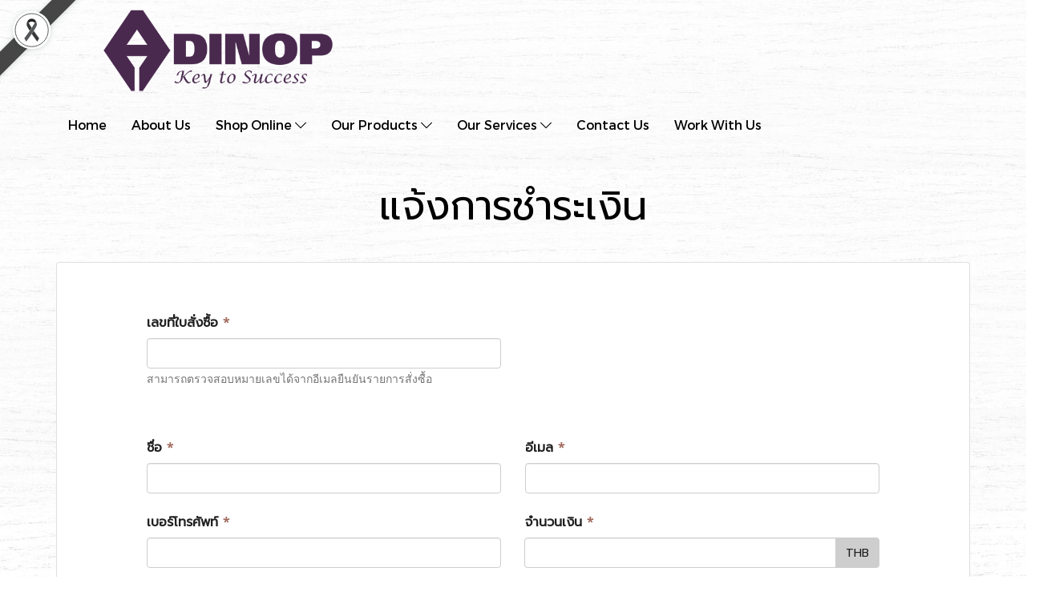

--- FILE ---
content_type: text/html; charset=UTF-8
request_url: https://www.adinop.co.th/informpayment
body_size: 28461
content:
<!doctype html>
<html lang="th-TH">
    <head>
        <meta http-equiv="X-UA-Compatible" content="IE=edge" />
        <meta http-equiv="Content-Type" content="text/html; charset=utf-8" />
        <meta name="description" content="แจ้งการชำระเงิน" />
        <meta name="Keywords" content="ส่วนผสมอาหาร,ส่วนผสมเครื่องสำอาง,ส่วนผสมอุตสาหกรรม" />
        <meta name="viewport" content="width=device-width, initial-scale=1, shrink-to-fit=no" />
                <meta name="apple-mobile-web-app-capable" content="yes">
        <!-- facebook -->
        <meta property="fb:app_id" content="160631041153580" />
                        <meta property="og:type" content="website" />
       
        <meta property="og:title" content="แจ้งการชำระเงิน" />
        <meta property="og:image" content="https://image.makewebeasy.net/makeweb/m_1200x600/ulifpjMij/Homepage/Logo_Adinop_1.png" />
        <meta property="og:description" content="แจ้งการชำระเงิน" />
        <meta property="og:url" content="https://www.adinop.co.th/informpayment" />
        <meta property="og:site_name" content="adinop.co.th" />
        <!-- twitter -->
        <meta name="twitter:card" content="summary_large_image">
        <meta name="twitter:site" content="adinop.co.th">
        <meta name="twitter:title" content="แจ้งการชำระเงิน">
        <meta name="twitter:description" content="แจ้งการชำระเงิน">
        <meta name="twitter:image" content="">
        <meta name="twitter:domain" content="https://www.adinop.co.th/informpayment">
        <!-- google -->
        <meta name="google-site-verification" content="OsJ36RgdRwXy-84W2PAxmWcsVAfRY7v_JfOt8QeAyQk" />        <meta name="generator" content="MakeWebEasy" />
        <!-- Phone number-->
        <meta name="format-detection" content="telephone=no">
                                                <link rel="alternate" href="https://www.adinop.co.th/informpayment" hreflang="x-default" />
                    
        <link rel="canonical" href="https://www.adinop.co.th/informpayment" />
        
                <link rel="apple-touch-icon" sizes="32x32" href="https://image.makewebeasy.net/makeweb/0/ulifpjMij/attach_file/favicon/favicon_20180208052226-0.ico?v=202508191712" />
        <link rel="shortcut icon" href="https://image.makewebeasy.net/makeweb/0/ulifpjMij/attach_file/favicon/favicon_20180208052226-0.ico?v=202508191712" type="image/x-icon" />
        <link rel="icon" href="https://image.makewebeasy.net/makeweb/0/ulifpjMij/attach_file/favicon/favicon_20180208052226-0.ico?v=202508191712" type="image/x-icon" />

        <!-- CSS Main -->
                <link rel="stylesheet" href="https://fonts.googleapis.com/css?family=Open+Sans:300,400,700|Nunito|Lora|Dancing+Script|Satisfy|Fjalla+One|Oswald|Montserrat|Supermarket|Sanchez|Roboto|Quicksand|Pacifico|Raleway|Kanit|Prompt|Trirong|Taviraj|Itim|Chonburi|Mitr|Athiti|Pridi|Maitree|Pattaya|Sriracha|Sarabun|Chakra+Petch|Mali|Bai+Jamjuree|Krub|K2D|Niramit|Charm|Srisakdi|Thasadith|Kodchasan|KoHo|Charmonman|Poppins|Fahkwang|Noto+Sans+Thai|IBM+Plex+Sans+Thai|Noto+Serif+Thai|Noto+Sans+Thai+Looped|IBM+Plex+Sans+Thai+Looped&subset=thai,latin" />
        <link rel="stylesheet" type="text/css" href="https://cloud.makewebstatic.com/makeweb/prod/css/font.min.css?v=202101271138" />
        <link rel="stylesheet" type="text/css" href="https://cloud.makewebstatic.com/makeweb/prod/css/bootstrap.min.css" />
        <link rel="stylesheet" type="text/css" href="https://cloud.makewebstatic.com/makeweb/prod/css/style_mwe.css?v=202508081425" />
        <link rel="stylesheet" type="text/css" href="https://cloud.makewebstatic.com/makeweb/prod/css/style_mwe2.css?v=202508081425" />
                <!-- CSS Page -->
        <link rel="stylesheet" type="text/css" href="https://cloud.makewebstatic.com/makeweb/prod/css/fullcalendar.min.css?v=0" /><link rel="stylesheet" type="text/css" href="https://cloud.makewebstatic.com/makeweb/prod/css/fullcalendar.print.min.css?v=0" media="print" /><link rel="stylesheet" type="text/css" href="https://cloud.makewebstatic.com/makeweb/prod/css/light/homebox_eventcalendar.min.css?v=0" /><link rel="stylesheet" type="text/css" href="https://cloud.makewebstatic.com/makeweb/prod/css/light/page_calendar.min.css?v=0" /><link rel="stylesheet" type="text/css" href="https://cloud.makewebstatic.com/makeweb/prod/css/light/page_faq.min.css?v=202012190947" /><link rel="stylesheet" type="text/css" href="https://cloud.makewebstatic.com/makeweb/prod/css/owl.carousel.min.css?v=202001111111" /><link rel="stylesheet" type="text/css" href="https://cloud.makewebstatic.com/makeweb/prod/css/owl.theme.default.min.css?v=202001111111" /><link rel="stylesheet" type="text/css" href="https://cloud.makewebstatic.com/makeweb/prod/css/perfect-scrollbar.min.css?v=0" /><link rel="stylesheet" type="text/css" href="https://cloud.makewebstatic.com/makeweb/prod/css/magnific-popup.min.css?v=202012190947" /><link rel="stylesheet" type="text/css" href="https://cloud.makewebstatic.com/makeweb/prod/css/circular-loading.css?v=0" /><link rel="stylesheet" type="text/css" href="https://cloud.makewebstatic.com/makeweb/prod/css/hamburgers.min.css?v=0" />        <!-- CSS Main -->
                <link rel="stylesheet" type="text/css" href="https://cloud.makewebstatic.com/makeweb/prod/css/all.min.css?v=202310021145" />
        <!-- byAir -->
        <!-- <link rel="stylesheet" type="text/css" href="https://cloud.makewebstatic.com/makeweb/prod/css/light/theme-system.min.css?v=202306151430" /> -->
        <link rel="stylesheet" type="text/css" href="https://cloud.makewebstatic.com/makeweb/prod/css/light/theme-system.css?v=20251204095114" />
        <link rel="stylesheet" type="text/css" href="https://cloud.makewebstatic.com/makeweb/prod/css/light/theme-system2.css?v=202306151430" />
        <link rel="stylesheet" type="text/css" href="/customer-css/style_ulifpjMij.min.css?v=1761722566" />
        
        <title>แจ้งการชำระเงิน</title>

        <!-- JS Main -->
                <script src="https://cdnjs.cloudflare.com/ajax/libs/jquery/3.6.0/jquery.min.js?v=202508191712" integrity="sha384-vtXRMe3mGCbOeY7l30aIg8H9p3GdeSe4IFlP6G8JMa7o7lXvnz3GFKzPxzJdPfGK" crossorigin="anonymous"></script>
        <script type="text/javascript" src="https://cloud.makewebstatic.com/makeweb/prod/js/imagesloaded.min.js?v=1"></script>
        <script type="text/javascript" src="https://cloud.makewebstatic.com/makeweb/prod/js/vue@2_6_11.js?v=202508191712"></script>
                <script type="text/javascript" src="https://www.instagram.com/embed.js" async="true"></script>
        <!-- JS Page -->
                <!-- Script Embed -->
        
        <style>
            #divMWEAds .mweColor{
                color: #28bee3;
            }

            /* #divMWEAds .webFreeColor{
                color: #ffffff;
                background-color: #28bee3;
            }           */

            .webFreeColor { background-color: #28bee3; border-color: #24BEE2; color: #FFFFFF; border-radius: 20px;width: 148px; height: 36px; line-height: normal;}
            .webFreeColor:hover,
            .webFreeColor.active {
                background-color: #09A1E0; border-color: #1EA7C7; color: #FFFFFF;
}
        </style>
    </head>
    <body>
        <!-- Script Embed -->
        
        <!-- <script>
                    </script> -->
        <style type="text/css">
             /*Disable Text Selection with CSS when Enable copy protect*/
                body{
                    -webkit-touch-callout: none; /* iOS Safari */
                    -webkit-user-select: none;   /* Chrome 6.0+, Safari 3.1+, Edge & Opera 15+ */
                    -moz-user-select: none;      /* Firefox */
                    -ms-user-select: none;       /* IE 10+ and Edge */
                    user-select: none;           /* Non-prefixed version,
                                                currently supported by Chrome and Opera */
                }
                .coupon-label-codetocopy, #promotionCode, input{
                    -webkit-touch-callout: text !important;
                    -webkit-user-select: text !important;
                    -moz-user-select: text !important;
                    -ms-user-select: text !important;
                    user-select: text !important; 
                }
                        .pagination>li>a, .pagination>li>span {
                font-size: 14px;
                color: inherit;
            }
            .dropdown.areacontext.open{
                z-index: 1001 !important;
            }
            .table-responsive table {
                margin-bottom: 20px;
                white-space: nowrap;
            }
            @media only screen and (min-width: 1200px) {
                .table-responsive table {
                    white-space: normal;
                }
            }
            @media only screen and (min-width: 1200px) {
                .section-container > .slimScrollDiv {
                    display: none;
                }
            }
            a[data-mce-href] {
                font-size: inherit;
                font-family: inherit;
                /*color: inherit;*/
            }
            /* areacontext menu */
            .areacontext {
                border: 1px solid rgb(9,10,12);
            }
            .areacontext .btn-primary {
                background: #373e44!important;
                color: #FFF!important;
                border-color: #23292f!important;
                padding: 1px 5px;
                display: block;
            }
            .areacontext > div {
                font-family: Open Sans !important;
                font-size: 12px !important;
            }
            .areacontext ul.dropdown-menu {
                border-radius: 0px !important;
                background: #373E44 !important;
                margin-top: 0px !important;
                border: 1px solid rgb(9,10,12);
                padding: 0px !important;
                min-width: 100px !important;
                transform: translate3d(-1px, 20px, 0px) !important;
            }
            .areacontext ul.dropdown-menu > li > a {
                font-family: "Helvetica Neue",Helvetica,Tahoma !important;
                font-size: 12px !important;
                color: rgb(145, 159, 174) !important;
                padding: 3px 5px !important;
                display: block;
            }
            .areacontext ul.dropdown-menu > li > a:hover {
                background: #262D33 !important;
                color: #FFF !important;
                text-decoration: none;
            }
            /* addition */
            /* facebook like box */
            .fb-like.fb_iframe_widget > span > iframe{
                max-width:none!important
            }
            /* img in table */
            table img {
                max-width:initial!important;
            }
            /* iframe */
            iframe {
                max-width:100%;
            }
            /* pagination */
            .pagination>li>a,.pagination>li>span{
                font-size:14px;color:inherit
            }
            /* table */
            .table-responsive table {
                margin-bottom:20px;
                white-space:nowrap;
            }
            @media only screen and (min-width: 1200px){
                .table-responsive table{
                    white-space:normal
                }
            }
            /* img width and rendering */
            div#section-content img:not(.fill),
            div#section-footer img:not(.fill) {
                overflow:hidden;
                opacity:0;
                -webkit-transition:opacity .3s ease-in-out,-webkit-transform .3s ease-in-out;
                transition:opacity .3s ease-in-out,transform .3s ease-in-out;
                max-width:100%;
            }
            @media (max-width: 768px) {
                body {
                    max-width: 100vw;
                }
            }
            /* force show img */
            .map_outter img {
                opacity: 1 !important;
            }
            /* link in tinymce */
            a[data-mce-href] {
                font-size: inherit;
                font-family: inherit;
            }
            /* top layout */
            nav > #top-area > .container-fluid {
                padding-left: 8px;
                padding-right: 8px;
            }
            nav > #top-area > .row {
                margin: 0;
            }
            nav > #top-area > .row > .col {
                padding: 0;
            }
            .navbar-link {
                display: inline-block;
                padding: 8px;
                border: none;
                margin: 8px 0px;
                vertical-align: middle;
                line-height: 1;
            }
            /*.navbar-fa {
                width: 24px !important;
                height: 24px !important;
            }*/
            .navbar-toggler-icon {
                margin: 0;
                padding: 0;
            }
            .dropdown > .dropdown-toggle > svg {
                transition: all 300ms ease;
                -webkit-transition: all 300ms ease;
                -o-transition: all 300ms ease;
                -ms-transition: all 300ms ease;
            }
            .dropdown.show > .dropdown-toggle > svg {
                transform: rotate(180deg);
                -webkit-transform: rotate(180deg);
                -moz-transform: rotate(180deg);
                -o-transform: rotate(180deg);
            }
            .dropdown-menu > li > .dropdown-toggle > svg {
                transition: all 300ms ease;
                -webkit-transition: all 300ms ease;
                -o-transition: all 300ms ease;
                -ms-transition: all 300ms ease;
            }
            .dropdown-menu > li.show > .dropdown-toggle > svg {
                transform: rotate(90deg);
                -webkit-transform: rotate(90deg);
                -moz-transform: rotate(90deg);
                -o-transform: rotate(90deg);
            }
            /* cart widget */
            nav span.fa-layers.fa-fw > i.navbar-fa + span.fa-layers-counter {
                display: none;
            }
            nav span.fa-layers.fa-fw > svg.navbar-fa + span.fa-layers-counter {
                -webkit-transform: scale(0.75) !important;
                transform: scale(0.75) !important;
                top: -75%;
                right: auto;
                left: 50%;
                -webkit-transform-origin: top center;
                transform-origin: top center;
                display: inline-block;
            }
            /* list style */
            ul {
                margin-bottom: 0 !important;
            }
            li {
                /* list-style: none;*/
            }
            /* hide caret */
            .dropdown-toggle::after{
                display:none!important;
            }
            /* social widget */
            .social-widget {
                display: inline-block;
            }
            .social-widget a {
                font-size: 30px;
                width: 30px;
                height: 30px;
                min-width: 30px;
                min-height: 30px;
            }
            @media (min-width: 401px) {
                .social-widget a {
                    font-size: 36px;
                    width: 36px;
                    height: 36px;
                    min-width: 36px;
                    min-height: 36px;
                }
            }
            .social-widget a svg.fa-twitter {
                margin-right: -1px !important;
            }
            .social-widget a svg.fa-instagram {
                margin-right: 2px !important;
            }
            .social-widget a svg.fa-google-plus-g {
                margin-right: -6px !important;
            }
            .social-widget a svg.fa-youtube {
                margin-right: -3px !important;
            }
            /* vertical align text widget */
            .navbar-text {
                line-height: 150%;
                vertical-align: middle;
                min-height: 50px;
            }
            @media (min-width: 401px) {
                .navbar-text {
                    min-height: 56px;
                }
            }
        </style>

                <!--// ! ------------arrow scroll to top -->
                        <div class="ribbon-mourn d-lg-block d-none" style="width: 128px; height: 128px; position: fixed;top: 0;left: 0;z-index: 9999;-webkit-backface-visibility: hidden;backface-visibility: hidden; background-image:url('/customer/images/Ribbon_icon.svg'); background-size: contain; pointer-events: none;"></div>
                <div class="ribbon-mourn d-lg-none" style="width: 100%; height: 42px;top: 0;left: 0;-webkit-backface-visibility: hidden;backface-visibility: hidden; background-size: contain; pointer-events: none;background-color: #464646;border-bottom: 1px solid white;text-align: center;">
                    <img src="/customer/images/Ribbon.svg" style="width: 100%; height: 100%;">
                </div>
                            <a href="javascript:void(0);" id="toTop" class="back-to-top   " style="display: none; width: 45px !important; height: 45px !important; z-index: 55;">
                <span class="fa-stack" style="font-size: 22px;">
                    <i class="fas fa-circle fa-stack-2x" style="color: #2b2a2a;"></i>
                    <i class="fas fa-arrow-up fa-stack-1x fa-inverse" style="color: #ffffff;"></i>
                </span>
            </a>
               
        <!-- //! facebook messager -->
                <div class="section-container">
            <!-- BoxLoading -->
            <div class="boxLoading" id="boxLoading">
                <div class="loader">
                    <svg class="circular" viewBox="25 25 50 50">
                    <circle class="path" cx="50" cy="50" r="20" fill="none" stroke-width="3" stroke-miterlimit="10"></circle>
                    </svg>
                </div>
            </div>

            <div class="modal fade" tabindex="-1" role="dialog" aria-labelledby="myModalLabel" aria-hidden="true" id="modal_standard"></div>
<div class="modal fade" tabindex="-1" role="dialog" aria-labelledby="myModalLabel" aria-hidden="true" id="modal_popup"></div>
<div class="modal fade" tabindex="-1" role="dialog" aria-labelledby="myModalLabel" aria-hidden="true" id="modal_coupon"></div>

<script type="text/javascript">

    function showModalBS(isClose, path, size) {
        if (size == 'small') {
            var siz = 'sm';
        } else if (size == 'medium') {
            var siz = 'md';
        } else if (size == 'large') {
            var siz = 'lg';
        } else if (size == 'full') {
            var siz = 'full';
        } else if (size == 'cartlogin') {
            var siz = 'modalCartLogin';
        } else if (size === 'addToCartGroupProduct') {
            var siz = 'groupProduct modal-dialog-centered'
        } else if (size === 'addToCart') {
            var siz = 'addToCart modal-dialog-centered'
        } else if (size === 'medium-center') {
            var siz = 'md modal-dialog-centered'
        } else {
            var siz = 'md';
        }

        if (isClose == 1) {
            var backdrop = true;
        } else if (isClose == 0) {
            var backdrop = 'static';
        } else {
            var backdrop = true;
        }
        jQuery('#modal_standard').html('<div class="modal-dialog modal-' + siz + '"><div class="modal-content"><div class="modal-loading text-center"><i class="fas fa-circle-notch fa-spin fa-3x"></i></div></div></div>');
        jQuery('#modal_standard').modal({
            backdrop: backdrop,
            // remote: path,
            show: true,
            keyboard: true
        });
        jQuery('#modal_standard').find('.modal-content').load(path, function (responseText, textStatus, XMLHttpRequest) {
        });
    }

    function showModalPopup(isClose, path) {
        if (isClose == 1) {
            var backdrop = true;
        } else if (isClose == 0) {
            var backdrop = 'static';
        } else {
            var backdrop = true;
        }
        jQuery('#modal_popup').html('<div class="modal-dialog modal-lg"><div class="modal-content"><div class="modal-loading text-center"><i class="fas fa-circle-notch fa-spin fa-3x"></i></div></div></div>');
        jQuery('#modal_popup').modal({
            backdrop: backdrop,
            // remote: path,
            show: true,
            keyboard: true
        });
        jQuery('#modal_popup').find('.modal-content').load(path, function (responseText, textStatus, XMLHttpRequest) {
        });
    }

    function showModalCouponBS(path) {
        jQuery('#modal_coupon').html('<div class="modal-dialog modal-coupon modal-dialog-centered"><div class="modal-content"><div class="modal-loading text-center"><i class="fas fa-circle-notch fa-spin fa-3x"></i></div></div></div>');
        jQuery('#modal_coupon').modal({
            backdrop: true,
            // remote: path,
            show: true,
            keyboard: true
        });
        jQuery('#modal_coupon').find('.modal-content').load(path, function (responseText, textStatus, XMLHttpRequest) {
        });
    }

</script>                        <div class="disabled-filter"></div>
            <div class="section-body ">
                <div id="section-header" class="sps sps--abv">
                    
<style type="text/css">
    @media  only screen and (min-width: 1025px){
        .headerMobile {
            display: none !important;
        }
        .navbar-toggler {
            display: none !important;
        }
        .navbar-expand-xl .navbar-collapse {
            display: flex !important;
            flex-basis: auto;
        }
        .navbar-expand-xl .navbar-nav {
            flex-direction: row;
        }
        .navbar-expand-xl .navbar-nav .nav-link {
            padding-right: 0.5rem;
            padding-left: 0.5rem;
        }
        /* sticky */
        .headerDesktop nav #top-sticky {
            transition: transform 450ms;
            -webkit-transition: transform 450ms;
            -moz-transition: transform 450ms;
            -o-transition: transform 450ms;
        }
        .sps--abv .headerDesktop nav #top-sticky {
            position: relative;
            transform: translate3d(0, 0, 0);
            -webkit-transform: translate3d(0, 0, 0);
            -moz-transform: translate3d(0, 0, 0);
            -ms-transform: translate3d(0, 0, 0);
        }
        .sps--abv .headerDesktop nav #top-mb {
            margin-bottom: 0;
        }
                .sps--blw .headerDesktop nav #top-sticky {
            position: fixed;
            top: -56px;
            left: 0;
            right: 0;
            z-index: 1000;
            box-shadow: 0 2px 5px 0 rgba(0,0,0,0.16), 0 2px 10px 0 rgba(0,0,0,0.12);
            -webkit-box-shadow: 0 2px 5px 0 rgba(0,0,0,0.16), 0 2px 10px 0 rgba(0,0,0,0.12);
            -moz-box-shadow: 0 2px 5px 0 rgba(0,0,0,0.16),0 2px 10px 0 rgba(0,0,0,0.12);
            transform: translate3d(0, 56px, 0);
            -webkit-transform: translate3d(0, 56px, 0);
            -moz-transform: translate3d(0, 56px, 0);
            -ms-transform: translate3d(0, 56px, 0);
        }
        .sps--blw .headerDesktop nav #top-mb {
            padding-bottom: 56px;
                    }
        
        .sps--blw .headerDesktop nav #top-sticky #cart{
            display: inline-flex !important
        }

    }
    @media (max-width: 1024px){
        .headerDesktop {
            display: none !important;
        }
        /* sticky */
        .sps--abv .headerMobile nav #top-sticky {
                            position: static;
                    }
        .sps--abv .headerMobile nav #top-mb {
            margin-bottom: 0;
        }
        .sps--blw .headerMobile nav #top-sticky {
            position: fixed;
            top: 0;
            left: 0;
            right: 0;
            z-index: 1000;
            box-shadow: 0 2px 5px 0 rgba(0,0,0,0.16), 0 2px 10px 0 rgba(0,0,0,0.12);
            -webkit-box-shadow: 0 2px 5px 0 rgba(0,0,0,0.16), 0 2px 10px 0 rgba(0,0,0,0.12);
            -moz-box-shadow: 0 2px 5px 0 rgba(0,0,0,0.16),0 2px 10px 0 rgba(0,0,0,0.12);
        }
        .sps--blw .headerMobile nav #top-mb {
            margin-bottom: 56px;
        }
                    .icoMember ,#iconsMember{
                display: none;
            }
                ul.navbar-topmenu.navbar-nav .arrowCollapse{
            transition: transform .3s ease 0s;
        }
         ul.navbar-topmenu.navbar-nav .arrowCollapse > svg{
            transition: transform .3s ease 0s;
        }
    }
    .sb {
        visibility: visible;
        /*position: absolute;
        top: 0;
        left: 0;
        right: 0;
        bottom: 0;

        opacity: 1;
        z-index: 999;
        padding: 0 16px;
        /*margin: 0 16px;*/
    }
    .sb > input {
        /*width: calc(100% - 39px);
        border-top: 0;
        border-left: 0;
        border-right: 0;
        border-bottom: 2px solid #FFF;
        background: #333 !important;
        padding: 6px;
        color: #FFF;
        vertical-align: middle;*/
    }
    .sb > input::placeholder {
        color: #333;
    }
    .sb > input:focus {
        outline: none;
    }
    .aCloseSearchIcon {
        height: 36px;
        padding: 6px 12px;
    }
    #top-sticky > div {
        position: relative;
    }
    div.headerMobile{
        position: relative;
        z-index: 56;
    }
        #divMWEAds {
        bottom: unset;
        width: 100vw !important;
        background: #fff;
        color: #000;
    }
    #divMWEAds:hover {
        background: #fff;
    }
    #topZone {
        padding-top: 0px;
    }
    .marginBot {
        margin-bottom: 0px;
    }

    .headerMobile #divMWEAds {
        font-family: 'DB Heavent' !important; 
        font-size:21px;
        z-index:999999;
    }
    .headerMobile #divMWEAds a {
        font-size: 20px; 
        font-family: 'DB Heavent' !important;
        font-weight: bold;
    }
    @media only screen and (max-width: 400px) {
        .headerMobile #divMWEAds {
            font-size:16px;
        }
        #divMWEAds img {
            max-height: 25px;
            max-width: 25px;
        }
        .headerMobile #divMWEAds a {
            font-size: 16px;
        }
    }
</style>
<div class="headerDesktop">
            <style type="text/css">
    @media (min-width: 1025px) {
        .navbar-brand {
            font-size: 24px !important;
            border: none !important;
            padding: 0;
            margin: auto;
        }
        .navbar-text{
            min-height: 28px;
        }
        .text-truncate p{
            margin-bottom: 0;
            line-height: 28px;
        }
        #logotop{
            margin: 10px 10px 10px 0 ;
            min-height: 50px;
            padding: 0;
        }
        #logotop>.navbar-brand{
            margin: 0;
        }
        #menutop{
            margin: 10px 10px 10px 0  !important;
        }
        .topwidget-menu{
            margin: 0 !important;
        }
                    .sps--blw #top-sticky #logotop{
                display: none !important;
            }
                .sps--blw #top-sticky #logotop .img-logo {
            width: auto;
            max-height: 50px;
        }
    }
</style>
<nav id="topZone" class="navbar-expand-xl">
    
            <div id="top-area">
            <div id="top-sticky">
                <div class="container">
                    <div class="row no-gutters">
                                                                            <div class="col col-lg-auto d-lg-inline-flex">
                                <div id="logotop" class="hoverOverlay d-inline-flex align-middle">
                                    <span class="navbar-brand">
                                        <a href="/" style="text-decoration: none;">
                                                <style> 
        @media (min-width: 1025px){ 
            .img-logo { 
                                     max-width: 400px; height: auto;                                                 } 
        } 
    </style>
    <img src="https://image.makewebeasy.net/makeweb/m_1920x0/ulifpjMij/Homepage/Logo_Adinop_1.png?v=202405291424" alt="logo" title="logo" class="d-inline-block img-logo"/>
                                        </a>
                                    </span>
                                </div>
                            </div>
                                                                            <div class="col-auto col-lg-auto d-lg-inline-flex align-items-center">
                                <div id="menutop" class="hoverOverlay d-inline-flex">
                                    <div class="collapse navbar-collapse">
                                        <style type="text/css">
    .topwidget-menu .navbar-nav .dropdown-menu {
        padding: 0;
        margin: 0;
    }
    .topwidget-menu .navbar-nav .dropdown-menu.hidden {
        visibility: hidden;
    }
    /*PC hack to hover*/
    @media (min-width: 1025px) {
        ul.navbar-topmenu.navbar-nav > li.nav-item:hover > .dropdown-menu{
            display:block !important;
        }
        ul.navbar-topmenu.navbar-nav > li.nav-item > ul.dropdown-menu li:hover > .dropdown-menu{
            display:block !important;
        }
        ul.navbar-topmenu.navbar-nav ul{
            box-shadow: 0 6px 12px rgba(0,0,0,0.175);
        }
        .topwidget-menu {
            margin: 10px;
        }
        ul.dropdown-menu.dropdown-menu-right{
            left: unset;
            right:0;
        }
        .dropdownfix-menu-right {
            right:100% !important;
            left:auto !important;
        }
        .public-topmenu .dropdown-menu-right .fa-chevron-right {
            transform: rotate(180deg);
            left: 0;
            position: absolute;
            top: 12px;
        }
        .public-topmenu .dropdown-menu-right .fa-chevron-down{
            transform: rotate(90deg);
            left: 0;
            position: absolute;
            top: 12px;
        }
        .more.hidden{
            display:none;
        }
        .public-topmenu .dropdown-menu:not(.dropdown-menu-right) .fa-chevron-down{
            transform: rotate(-90deg);
        }
        ul.navbar-topmenu.navbar-nav > li.nav-item ul{
            position: absolute;
        }
        .public-topmenu .topmenuLg{
            border-right:none !important;
        }
    }
    /* tablet*/
    @media only screen and (min-width: 768px) and (max-width: 1112px) {
        ul.navbar-topmenu.navbar-nav ul{
            box-shadow: 0 6px 12px rgba(0,0,0,0.175);
        }
    }
    /*mobile tablet*/
    @media  only screen and (max-width: 1024px) {
        
        ul.navbar-topmenu .abl1 .arrowCollapse,
        ul.navbar-topmenu .abl2 .arrowCollapse{
            position: absolute;
            right: 20px !important;
            top: 25%;
            text-align: center;
            height: 16px;
        }
        ul.navbar-topmenu.navbar-nav a{
            text-align: left !important;
            white-space: normal;
        }
        ul.navbar-topmenu.navbar-nav .fa-chevron-down{
                        transition: all .3s ease 0s;
            -ms-transition: all .3s ease 0s;
            -webkit-transition: all .3s ease 0s;
            -moz-transition: all .3s ease 0s;
        }
        ul.navbar-topmenu.navbar-nav .fa-chevron-right{
                         transform: rotate(90deg);
            transition: all .3s ease 0s;
            -ms-transition: all .3s ease 0s;
            -webkit-transition: all .3s ease 0s;
            -moz-transition: all .3s ease 0s;
           /* width: 15px;
            height: 15px; */
        }
        
        ul.navbar-topmenu.navbar-nav span.arrowCollapse > .fa-chevron-right{
            right: 12px;
            top: 27%;
        }

        ul.navbar-topmenu.navbar-nav a{
            word-wrap: break-word;
        }
        ul.navbar-topmenu.navbar-nav .more{
            display:none !important;
        }
        .public-topmenu .dropdown.show > a > .arrowCollapse{
            transform: rotate(180deg);
            -ms-transform: rotate(180deg);
            -webkit-transform: rotate(180deg);
            -moz-transform: rotate(180deg);
        }
        .public-topmenu ul.dropdown-menu.show > li.show:not(.dropdown) > a > svg.fa-chevron-right{
            transform: rotate(270deg);
            -ms-transform: rotate(270deg);
            -webkit-transform: rotate(270deg);
            -moz-transform: rotate(270deg);
        }
        .public-topmenu li.show:not(.dropdown) > a > .arrowCollapse > svg{
            transform: rotate(270deg);
            -ms-transform: rotate(270deg);
            -webkit-transform: rotate(270deg);
            -moz-transform: rotate(270deg);
        }
        ul.navbar-topmenu.navbar-nav > li > ul > li > a {
            padding-left: 30px !important;
        }
        ul.navbar-topmenu.navbar-nav ul ul a {
            padding-left: 45px !important;
        }
    }
</style>
<div class="topwidget-menu">
    <ul class="navbar-nav navbar-topmenu public-topmenu">
                                    <li class="nav-item ">
                    <a class="nav-link abl1"  data-onhome="home" href="/" target="_self">
                        Home                    </a>
                </li>
                                                <li class="nav-item ">
                    <a class="nav-link abl1"   href="/aboutus" target="_self">
                        About Us                    </a>
                </li>
                                                <li class="nav-item dropdown ">
                    <a class="nav-link abl1"   href="javascript:void(0);" target="_self" style="position: relative;">
                        Shop Online                                                    <span class="arrowCollapse">
                                <i class="fal fa-chevron-down"></i>
                            </span>
                                            </a>
                    <ul class="dropdown-menu">
                                                                                    <li>
                                    <a class="nav-link dropdown-item abl2"   href="/category" target="_self">
                                        Shop                                    </a>
                                </li>
                                                                                                                <li>
                                    <a class="nav-link dropdown-item abl2" id="topmenusubonpage"  href="/informpayment" target="_self">
                                        Payment Information                                    </a>
                                </li>
                                                                                                                <li>
                                    <a class="nav-link dropdown-item abl2"   href="/" target="_self">
                                        Tracking Status                                    </a>
                                </li>
                                                                        </ul>
                </li>
                                                <li class="nav-item dropdown ">
                    <a class="nav-link abl1"  data-onpage-link="0" href="javascript:void(0)" target="_self" style="position: relative;">
                        Our Products                                                    <span class="arrowCollapse">
                                <i class="fal fa-chevron-down"></i>
                            </span>
                                            </a>
                    <ul class="dropdown-menu">
                                                                                    <li>
                                    <a class="nav-link dropdown-item abl2"  data-onpage-link="customize-14616" href="/food-ingredient/#customize-14616" target="_self">
                                        Food Ingredients                                    </a>
                                </li>
                                                                                                                <li>
                                    <a class="nav-link dropdown-item abl2"  data-onpage-link="customize-14619" href="/cosmetic-ingredients/#customize-14619" target="_self">
                                        Cosmetic Ingredients                                    </a>
                                </li>
                                                                                                                <li>
                                    <a class="nav-link dropdown-item abl2"  data-onpage-link="customize-14621" href="/pharmaceutical/#customize-14621" target="_self">
                                        Pharmaceutical Ingredients                                    </a>
                                </li>
                                                                                                                <li>
                                    <a class="nav-link dropdown-item abl2"  data-onpage-link="slidebox-13873" href="/consumer-product/#slidebox-13873" target="_self">
                                        Consumer Products                                    </a>
                                </li>
                                                                        </ul>
                </li>
                                                <li class="nav-item dropdown ">
                    <a class="nav-link abl1"  data-onpage-link="0" href="javascript:void(0)" target="_self" style="position: relative;">
                        Our Services                                                    <span class="arrowCollapse">
                                <i class="fal fa-chevron-down"></i>
                            </span>
                                            </a>
                    <ul class="dropdown-menu">
                                                                                    <li>
                                    <a class="nav-link dropdown-item abl2"  data-onpage-link="slidebox-14377" href="/laboratory/#slidebox-14377" target="_self">
                                        Laboratory Services                                    </a>
                                </li>
                                                                                                                <li>
                                    <a class="nav-link dropdown-item abl2"  data-onpage-link="slidebox-14378" href="/blending/#slidebox-14378" target="_self">
                                        Manufacturing Services                                    </a>
                                </li>
                                                                        </ul>
                </li>
                                                <li class="nav-item ">
                    <a class="nav-link abl1"   href="/contactus" target="_self">
                        Contact Us                    </a>
                </li>
                                                <li class="nav-item topmenuLg">
                    <a class="nav-link abl1"  data-onpage-link="slidebox-14403" href="/workwithus/#slidebox-14403" target="_self">
                        Work With Us                    </a>
                </li>
                    
        <li class="nav-item dropdown more hidden" data-width="80">
            <a class="nav-link dropdown-toggle" data-toggle="dropdown" aria-haspopup="true" aria-expanded="true" href="javascript:void(0)">
                เพิ่มเติม <i class="fal fa-chevron-down fa-xs fa-fw arrowCollapse"></i>
            </a>
            <ul class="dropdown-menu"></ul>
        </li>
    </ul>
</div>
    <script>
        /*width auto more*/
        if (jQuery(window).width() > 1024) {
                        calcWidth();
                        var last_visible_element = jQuery('.topwidget-menu > .navbar-nav.navbar-topmenu.public-topmenu  > li.nav-item:visible:last');
            last_visible_element.css('border-right', 'none');
        }
        function calcWidth() {
            var navwidth = 0;
            var availablespace = 0;
            var logwid = jQuery('#logotop').outerWidth(true);
            var defwidth = 0;
            var intIsEnableSearchTop = "0";
            var intIsEnableCart = "0";
            var calAweDropdown = "51";
            navwidth = navwidth + parseInt(calAweDropdown);
            let isLayoutId = '35';
            let fullcontainer = '0';
            if (intIsEnableSearchTop == 1) {
                defwidth = defwidth + 60;
            }

            if (intIsEnableCart == 1) {
                defwidth = defwidth + 60;
            }

          /*  if (calAweDropdown != 0) {
                defwidth = defwidth + calAweDropdown;
            }*/
           
            if (typeof logwid === "undefined") {
                var logwid = 0;
            }
            if (isLayoutId == '37' || isLayoutId == '38') {
                var logwid = 0;
            }
            if(fullcontainer=='1'){
                var pls_pad = 30;
            }else{
                var pls_pad = 0;
            }
            /* if(isLayoutId=='38'){
             var defwidth = 180;
             }*/
            var morewidth = jQuery('.headerDesktop .topwidget-menu > .navbar-nav.navbar-topmenu.public-topmenu > li.more').outerWidth(true) + 17;
            jQuery('.headerDesktop .topwidget-menu > .navbar-nav.navbar-topmenu.public-topmenu > li:not(.more)').each(function () {
                navwidth += jQuery(this).outerWidth(true);
            });
            /*jQuery('.topwidget-menu > .navbar-nav.navbar-topmenu.public-topmenu > li.dropdown:not(.more)').each(function () {
                navwidth += 17;
            });*/
            var availablespace = parseInt(jQuery('#top-area > #top-sticky > div').width() - pls_pad - morewidth - defwidth - logwid - 49);
            if (navwidth > availablespace) {
                var lastItem = jQuery('.headerDesktop .topwidget-menu > .navbar-nav.navbar-topmenu.public-topmenu > li.nav-item:not(.more)').last();
                var jimwidtest = lastItem.outerWidth(true);
                lastItem.removeClass('nav-item');
                lastItem.removeClass('dropdown');
                lastItem.children('a.nav-link').addClass('dropdown-item');
                lastItem.attr('data-width', lastItem.outerWidth(true));
                if (jimwidtest > 0) {
                    lastItem.prependTo(jQuery('.headerDesktop .topwidget-menu > .navbar-nav.navbar-topmenu.public-topmenu > li.more > ul'));
                }
                delete lastItem;
                calcWidth();
                return 0;
            } else {
                if (jQuery('.headerDesktop .topwidget-menu > .navbar-nav.navbar-topmenu.public-topmenu > li.more > ul.dropdown-menu').html() != '') {
                    var firstMoreElement = jQuery('.headerDesktop .topwidget-menu > .navbar-nav.navbar-topmenu.public-topmenu > li.more li').first();
                    if (navwidth + firstMoreElement.data('width') < availablespace) {
                        firstMoreElement.addClass('nav-item');
                        firstMoreElement.children('a.nav-link').removeClass('dropdown-item');
                        firstMoreElement.removeAttr("data-width");
                        firstMoreElement.insertBefore(jQuery('.topwidget-menu > .navbar-nav.navbar-topmenu.public-topmenu > li.more'));
                    }
                    delete firstMoreElement;
                }
            }
            /*hide more*/
            if (jQuery('.headerDesktop .topwidget-menu > .navbar-nav.navbar-topmenu.public-topmenu > li.more ul.dropdown-menu').html() != '') {
                var thelast = jQuery('.headerDesktop .topwidget-menu > .navbar-nav.navbar-topmenu.public-topmenu > li.more ul.dropdown-menu > li').length;
                if (thelast == 1) {
                    //remove more
                    var firstMoreElement2 = jQuery('.headerDesktop .topwidget-menu > .navbar-nav.navbar-topmenu.public-topmenu > li.more li').first();
                    if ((navwidth + firstMoreElement2.width()) < availablespace) {
                        firstMoreElement2.addClass('nav-item');
                        firstMoreElement2.addClass('topmenuLg');
                        firstMoreElement2.children('a.nav-link').removeClass('dropdown-item');
                        firstMoreElement2.removeAttr("data-width");
                        firstMoreElement2.insertBefore(jQuery('.headerDesktop .topwidget-menu > .navbar-nav.navbar-topmenu.public-topmenu > li.more'));
                        jQuery('.headerDesktop .topwidget-menu > .navbar-nav.navbar-topmenu.public-topmenu > li.more').hide();
                    } else {
                        jQuery('.headerDesktop .topwidget-menu > .navbar-nav.navbar-topmenu.public-topmenu > li.more').show();
                    }
                    delete firstMoreElement2;
                } else {
                    jQuery('.headerDesktop .topwidget-menu > .navbar-nav.navbar-topmenu.public-topmenu > li.more').show();
                }
            } else {
                jQuery('.headerDesktop .topwidget-menu > .navbar-nav.navbar-topmenu.public-topmenu > li.nav-item:visible:last').addClass('topmenuLg');
                jQuery('.headerDesktop .topwidget-menu > .navbar-nav.navbar-topmenu.public-topmenu > li.more').hide();
            }
        }

        function calcWidthAfter() {
                                
            //affix if reflesh topbar appear
            if ($(window).scrollTop() > 0) {
                var logwid = 220;
            }else{
                var logwid = jQuery('#logotop').outerWidth(true);
            }
            
            var navwidth = 0;
            var availablespace = 0;
            var defwidth = 0;
            var serwid = jQuery('#searchtop').outerWidth(true);
            var car2id = jQuery('#cart2').outerWidth(true);
            var intIsEnableSearchTop = "0";
            var intIsEnableCart = "0";
            let isLayoutId = '35';
            let fullcontainer = '0';
            if (intIsEnableSearchTop == 1) {
                defwidth = defwidth + serwid;
            }

            if (intIsEnableCart == 1) {
                defwidth = defwidth + car2id;
            }

            jQuery('.topwidget-menu > .navbar-nav.navbar-topmenu.public-topmenu').find('.topmenuLg').removeClass('topmenuLg');
    
            if (typeof logwid === "undefined") {
               var logwid = 0;
            }
            if (isLayoutId == '37' || isLayoutId == '38') {
               var logwid = 0;
            }
            if(fullcontainer=='1'){
                var pls_pad = 30;
            }else{
                var pls_pad = 0;
            }
            var morewidth = jQuery('.headerDesktop .topwidget-menu > .navbar-nav.navbar-topmenu.public-topmenu > li.more').outerWidth(true);
            jQuery('.headerDesktop .topwidget-menu > .navbar-nav.navbar-topmenu.public-topmenu > li:not(.more)').each(function () {
                navwidth += (jQuery(this).outerWidth(true));
            });

            var availablespace = parseFloat(jQuery('#top-area > #top-sticky > div').width() - pls_pad - morewidth - defwidth - logwid - 60);
            
            if (navwidth > availablespace) {
               var lastItem = jQuery('.headerDesktop .topwidget-menu > .navbar-nav.navbar-topmenu.public-topmenu > li.nav-item:not(.more)').last();
               var jimwidtest = lastItem.outerWidth(true);
               lastItem.removeClass('nav-item');
               lastItem.removeClass('dropdown');
               lastItem.children('a.nav-link').addClass('dropdown-item');
               lastItem.attr('data-width', lastItem.outerWidth(true));
               if (jimwidtest > 0) {
                   lastItem.prependTo(jQuery('.topwidget-menu > .navbar-nav.navbar-topmenu.public-topmenu > li.more > ul'));
               }
               delete lastItem;
               calcWidthAfter();
               return 0;
            } else {
               if (jQuery('.headerDesktop .topwidget-menu > .navbar-nav.navbar-topmenu.public-topmenu > li.more > ul.dropdown-menu').html() != '') {
                                   }
            }

            if (jQuery('.headerDesktop .topwidget-menu > .navbar-nav.navbar-topmenu.public-topmenu > li.more ul.dropdown-menu').html() != '') {
                var thelast = jQuery('.headerDesktop .topwidget-menu > .navbar-nav.navbar-topmenu.public-topmenu > li.more ul.dropdown-menu > li').length;
                if (thelast == 1) {
                                          var firstMoreElement2 = jQuery('.headerDesktop .topwidget-menu > .navbar-nav.navbar-topmenu.public-topmenu > li.more li').first();
                     if ((navwidth + firstMoreElement2.width()) < availablespace) {
                                             }
                      jQuery('.headerDesktop .topwidget-menu > .navbar-nav.navbar-topmenu.public-topmenu > li.more').show();
                } else {
                    jQuery('.headerDesktop .topwidget-menu > .navbar-nav.navbar-topmenu.public-topmenu > li.more').show();
                }
            } else {
                jQuery('.headerDesktop .topwidget-menu > .navbar-nav.navbar-topmenu.public-topmenu > li.more').hide();
            }

            //add class last item menu ขอบโค้ง
            jQuery('.topwidget-menu > .navbar-nav.navbar-topmenu.public-topmenu > li.nav-item:visible:last').addClass('topmenuLg');
        }

        jQuery(".headerDesktop .topwidget-menu > .navbar-nav.navbar-topmenu > li.nav-item").hover(function(){
            var vjim = jQuery(this);
            if (jQuery('ul', this).length) {
                vjim.find('ul.dropdown-menu').addClass('d-block hidden');  //แอบ render element เพื่อ get ค่ามาคำนวน
                var elm = jQuery('ul:first', this);
                var off = elm.offset();
                var l = off.left;
                var docW = jQuery("#top-area > #top-sticky").width();
                let _maxWidthLv2 = vjim.find('ul.dropdown-menu:first').width();
                let _maxWidthLv3 = 0;
                let _maxWidthLv4 = 0;
                let menuLv2Li = vjim.find('ul.dropdown-menu:first > li');
                Array.prototype.forEach.call(menuLv2Li, menu2li => {
                    let menuLv3Width = jQuery(menu2li).find('ul.dropdown-menu:first').width();
                    if (menuLv3Width > _maxWidthLv3) {
                        _maxWidthLv3 = menuLv3Width;
                    }
                    let menuLv3Li = jQuery(menu2li).find('ul.dropdown-menu:first > li');
                    Array.prototype.forEach.call(menuLv3Li, menu3li => {
                        let menuLv4Width = jQuery(menu3li).find('ul.dropdown-menu').width();
                        if (menuLv4Width > _maxWidthLv4) {
                            _maxWidthLv4 = menuLv4Width;
                        }
                    });
                });
                
                vjim.find('ul.dropdown-menu').removeClass('d-block hidden');  //คำนวนเสร็จแล้วเอา render ออก

                let centerHover = l + (jQuery(this).width()/2)
                let centerScreen = docW / 2
                var isEntirelyVisible = ((l + _maxWidthLv2 + _maxWidthLv3 + _maxWidthLv4) <= docW);
                if (!isEntirelyVisible && (centerHover > centerScreen)){
                    vjim.children('ul.dropdown-menu').addClass('dropdown-menu-right');
                    vjim.children('ul.dropdown-menu.dropdown-menu-right').find('ul.dropdown-menu').addClass('dropdownfix-menu-right');
                } 
            }
        })
        
        /*nomobile*/
           /* }*/
    </script>
                                    </div>
                                </div>
                            </div>
                                                                                            </div>
                </div>
            </div>
        </div>
    </nav>
</div>
<div class="headerMobile">
        <style type="text/css">
    .navbar-nav .dropdown-menu .dropdown-item {
        padding: 6px 20px;
    }
    @media (max-width: 1024px) {
        nav > #top-area > .row {
            margin: 0 6px;
        }
        .navbar-nav .dropdown-menu {
            position: relative !important;
            transform: translate3d(0px, 0px, 0px) !important;
            -webkit-transform: translate3d(0px, 0px, 0px) !important;
            top: auto !important;
            left: auto !important;
            padding: 0;
            margin: 0;
        }
        .navbar-nav .dropdown-menu .dropdown-item {
            padding: 9px 15px 9px 15px;
        }
        .navbar-text {
            margin: 0 auto;
        }
        .navbar-brand {
            padding: 4px 8px !important;
            font-size: 24px !important;
            line-height: 40px !important;
            border: none !important;
            margin: 0px 4px !important;
        }
        .navbar-brand span{
            line-height: 40px;
        }
        .navbar-brand img {
            max-height: 44px;
            max-width: 100%;
        }
    }
    @media (max-width: 350px) {
        nav > #top-bar {
            padding-left: 5px;
            padding-right: 5px;
        }
    }
    label[for="mobile-menu"] {
        cursor: pointer;
        width: 52px;
        height: 56px;
        position: absolute;
        margin: 0;
        z-index: 1;
    }
    @media only screen and (max-width: 1024px) {
        .navbar-toggler {
            padding: 9px 10px !important;
            margin-left: 3px !important;
            margin-top: 6px;
            margin-right: 0px;
            margin-bottom: 6px;
            font-size: 16px !important;
            height: 44px;
        }

        input[type="checkbox"]#mobile-menu:checked ~ label[for="mobile-menu"] {
            display: block;
            width: auto;
            height: auto;
            margin: 0 !important;
            padding: 0 !important;
            position: fixed;
            left: 0;
            right: 0;
            bottom: 0;
            top: 0;
            /* background-color: rgba(0,0,0,3); */
            z-index: 998;
            transition: all 0.5s cubic-bezier(0.685, 0.0473, 0.346, 1);
        }

        input[type="checkbox"]#mobile-menu:not(:checked) ~ div.nav-overlay {
            visibility: hidden;
            width: auto;
            height: auto;
            margin: 0 !important;
            padding: 0 !important;
            position: fixed;
            left: 0;
            right: 0;
            bottom: 0;
            top: 0;
            z-index: 997;
            transition: all 0.5s cubic-bezier(0.685, 0.0473, 0.346, 1);
        }

        input[type="checkbox"]#mobile-menu:checked ~ div.nav-overlay {
            display: block;
            width: auto;
            height: auto;
            margin: 0 !important;
            padding: 0 !important;
            position: fixed;
            left: 0;
            right: 0;
            bottom: 0;
            top: 0;
            background-color: rgba(0,0,0,0.3);
            z-index: 997;
            transition: all 0.5s cubic-bezier(0.685, 0.0473, 0.346, 1);
        }

        div.navbar-collapse {
            -webkit-transform: translate3d(-250px,0,0);
            -moz-transform: translate3d(-250px,0,0);
            -ms-transform: translate3d(-250px,0,0);
            transform: translate3d(-250px,0,0);
            position: fixed;
            display: block !important;
            left: 0;
            top: 0;
            margin: 0;
            width: 250px;
            height: 100vh;
            z-index: 999;
            visibility: visible;
            /* background-color: #999;*/
            overflow-y: visible;
            box-shadow: 0 1px 3px rgba(0,0,0,0.12), 0 1px 2px rgba(0,0,0,0.24);
            transition: all .5s cubic-bezier(.685,.0473,.346,1);
            overflow-x: hidden;
            /*overflow-y: scroll;*/
        }
        input[type="checkbox"]#mobile-menu:checked ~ div.navbar-collapse {
            -webkit-transform: translate3d(0,0,0);
            -moz-transform: translate3d(0,0,0);
            -ms-transform: translate3d(0,0,0);
            transform: translate3d(0,0,0);

        }
        input[type="checkbox"]#mobile-menu {
            display: none;
        }
        nav .brandingBox {
            flex-basis: 0;
            flex-grow: 1;
            max-width: 100%;
        }
        .cart-nav, .aOpenSearchIcon{
        /*    padding-top: 15%;
            padding-bottom: 15%;*/
        }
        .navbar-link.cart-nav{
            font-size: 22px;
        }
        .navbar-link.aOpenSearchIcon,.navbar-link.cart-nav{
            margin-left: 0px;
            margin-top: 0px;
            margin-bottom: 0px;
            padding: 0px;
        }
        .widgetCartNumber {
            top: -11px;
        }
    }
    nav .navbar-link {
        min-width: 40px;
    }
    nav #top-area {
        transition: all 300ms ease;
        -webkit-transition: all 300ms ease;
        -moz-transition: all 300ms ease;
        -o-transition: all 300ms ease;
    }
    /* widget */
    nav #socialnetwork,nav #linewidget {
        min-height: 34px;
    }

</style>
<nav id="topZone" class="navbar-expand-xl">
        <div id="top-area">
        <div id="top-sticky">
            <div class="container-mobile">
                                <div class="row no-gutters">
                    <div class="col col-lg-auto d-inline-flex brandingBox" style="width:20%;">
                                                <input type="checkbox" id="mobile-menu">
                        <div class="nav-overlay"></div>
                        <label for="mobile-menu">
                        </label>
                                                                            <button class="navbar-toggler hamburger hamburger--squeeze" type="button">
                                <span class="hamburger-box">
                                    <span class="hamburger-inner"></span>
                                </span>
                            </button>
                                                                            <a class="navbar-brand" href="/" style="display: flex;flex-direction: column; justify-content: center;">
                                <style>
    .logotextmobile{
        display: inline-block;
        max-width: 200px;
        height: 1.5em;
        overflow: hidden;
        text-overflow: ellipsis;
        white-space: nowrap;
        color: #000;
    }
    .logotextmobile span{
        /* font-size: 30px !important; */
        line-height: 40px !important;
    }

    @media (max-width: 364.98px) {
        .logotextmobile{
            max-width: 150px;
        }
            }

    @media (min-width: 365px) and (max-width: 575.98px) {
        .logotextmobile{
            max-width: 200px;
        }
                            }

    @media (min-width: 576px) and (max-width: 767.98px) {
        .logotextmobile{
            min-width: calc(400px + 4vw);
            max-width: 500px;
        }
            }

    @media (min-width: 768px) and (max-width: 991.98px) {
        .logotextmobile{
            max-width: 600px;
        }
                    }
    @media (min-width: 992px) {
        .logotextmobile{
            max-width: 800px;
        }
    }


</style>

                    <img src="https://image.makewebeasy.net/makeweb/m_200x200/ulifpjMij/Homepage/Logo_Adinop_1.png?v=202405291424" alt="logo" title="logo" class="d-inline-block img-logo"/>
                                </a>
                                                <div class="collapse navbar-collapse pt-3" id="navbarNavDropdown">
                            <style type="text/css">
    .headerMobile .topwidget-menu .navbar-nav .dropdown-menu {
        padding: 0;
        margin: 0;
    }
    /*PC hack to hover*/
    @media (min-width: 1025px) {
        .headerMobile ul.navbar-topmenu.navbar-nav > li.nav-item:hover > .dropdown-menu{
            display:block !important;
        }
        .headerMobile ul.navbar-topmenu.navbar-nav > li.nav-item > ul.dropdown-menu li:hover > .dropdown-menu{
            display:block !important;
        }
        .headerMobile ul.navbar-topmenu.navbar-nav ul{
            box-shadow: 0 6px 12px rgba(0,0,0,0.175);
        }
        .headerMobile .topwidget-menu {
            margin: 10px;
        }
        .headerMobile ul.dropdown-menu.dropdown-menu-right{
            left: unset;
            right:0;
        }
        .headerMobile .dropdownfix-menu-right {
            right:100% !important;
            left:auto !important;
        }
        .headerMobile .public-topmenu .dropdown-menu-right .fa-chevron-right {
            transform: rotate(180deg);
            left: 0;
            position: absolute;
            top: 12px;
        }
        .headerMobile .public-topmenu .dropdown-menu-right .fa-chevron-down{
            transform: rotate(90deg);
            left: 0;
            position: absolute;
            top: 12px;
        }
        .headerMobile .more.hidden{
            display:none;
        }
        .headerMobile .public-topmenu .dropdown-menu:not(.dropdown-menu-right) .fa-chevron-down{
            transform: rotate(-90deg);
        }
        .headerMobile ul.navbar-topmenu.navbar-nav > li.nav-item ul{
            position: absolute;
        }
        .headerMobile .public-topmenu .topmenuLg{
            border-right:none !important;
        }
    }
    /* tablet*/
    @media only screen and (min-width: 768px) and (max-width: 1112px) {
        .headerMobile ul.navbar-topmenu.navbar-nav ul{
           box-shadow: none;
        }
        /*.topwidget-menu {
            margin: 10px;
        }*/
    }
    /*mobile tablet*/
    @media  only screen and (max-width: 1024px) {
        .headerMobile ul.navbar-topmenu.navbar-nav a{
            text-align: left !important;
            white-space: normal;
        }
        .headerMobile ul.navbar-topmenu.navbar-nav .fa-chevron-down{
                        transition: all .3s ease 0s;
            -ms-transition: all .3s ease 0s;
            -webkit-transition: all .3s ease 0s;
            -moz-transition: all .3s ease 0s;

        }
        .headerMobile ul.navbar-topmenu.navbar-nav .fa-chevron-right{
                         transform: rotate(90deg);
            transition: all .3s ease 0s;
            -ms-transition: all .3s ease 0s;
            -webkit-transition: all .3s ease 0s;
            -moz-transition: all .3s ease 0s;
                    }
        
        .headerMobile ul.navbar-topmenu.navbar-nav span.arrowCollapse > .fa-chevron-right{
            right: 12px;
            top: 27%;
        }
        
        .headerMobile ul.navbar-topmenu.navbar-nav a{
            word-wrap: break-word;
        }
        .headerMobile ul.navbar-topmenu.navbar-nav .more{
            display:none !important;
        }
        .headerMobile .public-topmenu .dropdown.show > a > .arrowCollapse{
            transform: rotate(180deg);
            -ms-transform: rotate(180deg);
            -webkit-transform: rotate(180deg);
            -moz-transform: rotate(180deg);
        }
        .headerMobile .public-topmenu li.show:not(.dropdown) > a > .arrowCollapse > svg{
            transform: rotate(270deg);
            -ms-transform: rotate(270deg);
            -webkit-transform: rotate(270deg);
            -moz-transform: rotate(270deg);
        }
        
        .headerMobile ul.navbar-topmenu.navbar-nav > li > ul > li > a {
             padding-left: 30px !important;
        }
        .headerMobile ul.navbar-topmenu.navbar-nav ul ul a {
            padding-left: 45px !important;
        }
        .headerMobile ul.navbar-topmenu.navbar-nav ul ul ul a {
            padding-left: 60px !important;
        }
    }
</style>

<div class="topwidget-menu">
    <ul class="navbar-nav navbar-topmenu public-topmenu">
                                    <li class="nav-item ">
                    <a class="nav-link abl1"  data-onhome="home" href="/" target="_self">
                        Home                    </a>
                </li>
                                                <li class="nav-item ">
                    <a class="nav-link abl1"   href="/aboutus" target="_self">
                        About Us                    </a>
                </li>
                                                <li class="nav-item dropdown ">
                    <a class="nav-link abl1"   href="javascript:void(0);" target="_self" style="position: relative;">
                        Shop Online                                                    <span class="arrowCollapse" style="width: 55px; position: absolute; right: 0px; top: 25%; text-align: center;">
                                <i class="fal fa-chevron-down"></i>
                            </span>
                                            </a>
                    <ul class="dropdown-menu">
                                                                                    <li>
                                    <a class="nav-link dropdown-item abl2"   href="/category" target="_self">
                                        Shop                                    </a>
                                </li>
                                                                                                                <li>
                                    <a class="nav-link dropdown-item abl2" id="topmenusubonpage"  href="/informpayment" target="_self">
                                        Payment Information                                    </a>
                                </li>
                                                                                                                <li>
                                    <a class="nav-link dropdown-item abl2"   href="/" target="_self">
                                        Tracking Status                                    </a>
                                </li>
                                                                        </ul>
                </li>
                                                <li class="nav-item dropdown ">
                    <a class="nav-link abl1"  data-onpage-link="0" href="javascript:void(0)" target="_self" style="position: relative;">
                        Our Products                                                    <span class="arrowCollapse" style="width: 55px; position: absolute; right: 0px; top: 25%; text-align: center;">
                                <i class="fal fa-chevron-down"></i>
                            </span>
                                            </a>
                    <ul class="dropdown-menu">
                                                                                    <li>
                                    <a class="nav-link dropdown-item abl2"  data-onpage-link="customize-14616" href="/food-ingredient/#customize-14616" target="_self">
                                        Food Ingredients                                    </a>
                                </li>
                                                                                                                <li>
                                    <a class="nav-link dropdown-item abl2"  data-onpage-link="customize-14619" href="/cosmetic-ingredients/#customize-14619" target="_self">
                                        Cosmetic Ingredients                                    </a>
                                </li>
                                                                                                                <li>
                                    <a class="nav-link dropdown-item abl2"  data-onpage-link="customize-14621" href="/pharmaceutical/#customize-14621" target="_self">
                                        Pharmaceutical Ingredients                                    </a>
                                </li>
                                                                                                                <li>
                                    <a class="nav-link dropdown-item abl2"  data-onpage-link="slidebox-13873" href="/consumer-product/#slidebox-13873" target="_self">
                                        Consumer Products                                    </a>
                                </li>
                                                                        </ul>
                </li>
                                                <li class="nav-item dropdown ">
                    <a class="nav-link abl1"  data-onpage-link="0" href="javascript:void(0)" target="_self" style="position: relative;">
                        Our Services                                                    <span class="arrowCollapse" style="width: 55px; position: absolute; right: 0px; top: 25%; text-align: center;">
                                <i class="fal fa-chevron-down"></i>
                            </span>
                                            </a>
                    <ul class="dropdown-menu">
                                                                                    <li>
                                    <a class="nav-link dropdown-item abl2"  data-onpage-link="slidebox-14377" href="/laboratory/#slidebox-14377" target="_self">
                                        Laboratory Services                                    </a>
                                </li>
                                                                                                                <li>
                                    <a class="nav-link dropdown-item abl2"  data-onpage-link="slidebox-14378" href="/blending/#slidebox-14378" target="_self">
                                        Manufacturing Services                                    </a>
                                </li>
                                                                        </ul>
                </li>
                                                <li class="nav-item ">
                    <a class="nav-link abl1"   href="/contactus" target="_self">
                        Contact Us                    </a>
                </li>
                                                <li class="nav-item topmenuLg">
                    <a class="nav-link abl1"  data-onpage-link="slidebox-14403" href="/workwithus/#slidebox-14403" target="_self">
                        Work With Us                    </a>
                </li>
                    
        <li class="nav-item dropdown more hidden" data-width="80">
            <a class="nav-link dropdown-toggle" data-toggle="dropdown" aria-haspopup="true" aria-expanded="true" href="javascript:void(0)">
                เพิ่มเติม <i class="fal fa-chevron-down fa-xs fa-fw arrowCollapse"></i>
            </a>
            <ul class="dropdown-menu"></ul>
        </li>
    </ul>
</div>
                                                                                                            </div>
                    </div>
                                            <div style="width:20%; height: 56px;">
                        </div>
                                    </div>
            </div>
        </div>
    </div>
</nav>
<script>
jQuery("input[type='checkbox']#mobile-menu").change(function() {
    if (jQuery(this).is(':checked')) {
        jQuery('body').css('overflow-y','hidden');
    } else {
        jQuery('body').css('overflow-y','');
    }
});
</script>
</div>
<script>
    jQuery('.widgetCartNumber').hide();
    jQuery(document).ready(function () {
        jQuery('.navbar-topmenu.public-topmenu a[data-onpage-link]').click(function (event) {
            // event.preventDefault();
            jQuery(this).blur();
            if (jQuery(this).attr('class') == 'abl1') {
                jQuery(this).attr('id', 'topmenuonpage');
            } else if (jQuery(this).attr('class') == 'abl2') {
                jQuery(this).attr('id', 'topmenusubonpage');
            }
        });

        jQuery('a').click( function(e) {
            var targetSelector = this.hash
            if(targetSelector) {
                e.stopImmediatePropagation();

                var $target = $(targetSelector);
                var iscls = $(targetSelector).attr('class'); //targethash //fttargethash
                // Animate the scroll to the destination...
                if(iscls==='fttargethash'){
                    var tr_po = 0;
                }else{
                    var tr_po = $target.offset().top;
                }
                $('html, body').animate(
                    {
                        scrollTop: tr_po // Scroll to this location.
                    }, {
                        // Set the duration long enough to allow time
                        // to lazy load the elements.
                        duration: 1000,

                        // At each animation step, check whether the target has moved.
                        step: function( now, fx ) {

                            // Where is the target now located on the page?
                            // i.e. its location will change as images etc. are lazy loaded
                            if ($(window).width() > 1024) {
                                if(iscls==='fttargethash'){
                                    var newOffset = 0;
                                }else{
                                    var h_top_sticky = 0;
                                    // top bar space for calculations scroll position
                                    var viewable = isElementInView($('#top-sticky'))
                                    jQuery('.targethash').css('top', '0px');
                                    if(viewable){
                                        h_top_sticky = $('#top-sticky').height();
                                    }
                                    var newOffset = $target.offset().top - h_top_sticky;
                                }
                               // var newOffset = $target.offset().top - 70;
                            }else{
                                var newOffset = $target.offset().top;
                            }
                            // If where we were originally planning to scroll to is not
                            // the same as the new offset (newOffset) then change where
                            // the animation is scrolling to (fx.end).
                            if(fx.end !== newOffset)
                                fx.end = newOffset;
                        }
                    }
                );
            }
        })

        // check element is visible in current windows display
        function isElementInView(element) {
            var $window = $(window);
            var windowHeight = $window.height();
            var windowWidth = $window.width();
            var rect = element.get(0).getBoundingClientRect();

            return (
                rect.top >= 0 && rect.top <= windowHeight &&
                rect.left >= 0 && rect.left <= windowWidth
            );
        }

        jQuery('.navbar-topmenu.public-topmenu a[data-onhome]').click(function (event) {
            if (location.pathname.replace(/^\//, '') == this.pathname.replace(/^\//, '') && location.hostname == this.hostname) {
                $('html,body').animate({
                    scrollTop: 0
                }, 1800);
                return false;
            }
        });
        var aChildren = jQuery('.navbar-topmenu.public-topmenu a[data-onpage-link]');
        var highlinow = jQuery('.navbar-topmenu.public-topmenu a#topmenuonpage');
        var highlinowLv2 = jQuery('.navbar-topmenu.public-topmenu a#topmenusubonpage');
        var stickyHeaderhi = jQuery('#menutop').height() + 75;

        var aArray = [];
        for (var i = 0; i < aChildren.length; i++) {
            var aChild = aChildren[i];
            var ahref = jQuery(aChild).attr('href');
            var res = ahref.split("#");
            var last_hash = res[res.length - 1];
            aArray.push(last_hash);
        }

        jQuery('.widgetCartNumber').show();

        jQuery(window).scroll(function () {
            var windowPos = jQuery(window).scrollTop();
            var windowHeight = jQuery(window).height();
            var docHeight = jQuery(document).height();
            for (var i = 0; i < aArray.length; i++) {
                var theID = aArray[i];
                if (jQuery('#' + theID).length > 0) {
                    if (jQuery('#' + theID).data('orderbox') == 'onest') {
                        /* if firstbox */
                        var divPos = jQuery('#' + theID).offset().top - stickyHeaderhi;
                        var divHeight = jQuery('#' + theID).height();
                    } else {
                        /* if non first */
                        var divPos = jQuery('#' + theID).parent().offset().top - stickyHeaderhi;
                        var divHeight = jQuery('#' + theID).parent().height();
                    }
                    if (windowPos >= divPos && windowPos < (divPos + divHeight)) {
                        highlinow.removeAttr('id');
                        highlinowLv2.removeAttr('id');
                        if (jQuery("a.abl1[data-onpage-link='" + theID + "']").length > 0) {
                            jQuery("a.abl1[data-onpage-link='" + theID + "']").attr('id', 'topmenuonpage');
                        }
                        if (jQuery("a.abl2[data-onpage-link='" + theID + "']").length > 0) {
                            jQuery("a.abl2[data-onpage-link='" + theID + "']").attr('id', 'topmenusubonpage');
                        }
                    } else {
                        jQuery("a.abl1[data-onpage-link='" + theID + "']").removeAttr('id');
                        jQuery("a.abl2[data-onpage-link='" + theID + "']").removeAttr('id');
                        if (jQuery("a[data-onpage-link][id='topmenuonpage']").length < 1 && jQuery("a[data-onpage-link][id='topmenusubonpage']").length < 1) {
                            if (highlinow.length > 0) {
                                highlinow.attr('id', 'topmenuonpage');
                            }
                            if (highlinowLv2.length > 0) {
                                highlinowLv2.attr('id', 'topmenusubonpage');
                            }
                        }
                    }
                }
            }
            if (windowPos + windowHeight == docHeight) {
                /* last position */
                var lastsectionl1 = jQuery("a.targethash").parent().parent('#section-content').find('div:not(.insadsbygoogle) > a').last().attr('id');
                //L1
                if (jQuery("a.abl1[data-onpage-link='" + lastsectionl1 + "']").length > 0) {
                    highlinow.removeAttr('id');
                    jQuery('a.abl1#topmenuonpage').removeAttr('id');
                    jQuery("a.abl1[data-onpage-link='" + lastsectionl1 + "']").attr('id', 'topmenuonpage');
                }
                //L2 L3
                if (jQuery("a.abl2[data-onpage-link='" + lastsectionl1 + "']").length > 0) {
                    highlinowLv2.removeAttr('id');
                    jQuery('a.abl2#topmenusubonpage').removeAttr('id');
                    jQuery("a.abl2[data-onpage-link='" + lastsectionl1 + "']").attr('id', 'topmenusubonpage');
                }
            }
        });

    });

    //!navigator.userAgent.match(/(iPad)|(iPhone)|(iPod)|(android)|(webOS)/i) &&
    if (screen.width > 1024) { // is desktop
        var isSubmenuLv2Overflow = 0;
        var isSubmenuLv3Overflow = 0;
        var elem_headerDesktop = document.getElementsByClassName("headerDesktop")[0];
        var elem_topmenu = elem_headerDesktop.getElementsByClassName("navbar-topmenu")[0];
        var sectionHeader = document.getElementById("section-header");
        var arr_li_lv1 = elem_topmenu.getElementsByClassName("nav-item dropdown"); // li (Lv1) (has submenu)
        if (arr_li_lv1.length > 0) {
            // console.log(arr_li_lv1);
            for (i = 0; i < arr_li_lv1.length; i++) {
                var li_lv1 = arr_li_lv1[i];
                var arr_child_li_lv1 = li_lv1.children; // a, ui.dropdown-menu
                if (arr_child_li_lv1.length > 0) {

                    for (j = 0; j < arr_child_li_lv1.length; j++) {
                        if (arr_child_li_lv1[j].classList.contains('dropdown-menu')) { // ui.dropdown-menu
                            var ui_lv2 = arr_child_li_lv1[j];
                            var arr_li_lv2 = ui_lv2.children; // li (Lv2)
                            var length_li_lv2 = arr_li_lv2.length;

                            // get heightest dropdown-menu
                            var maxHeight = 0;
                            $('.dropdown-menu').each(function() {
                                var height = $(this).outerHeight();
                                if (height > maxHeight) {
                                    maxHeight = height;
                                }
                            });

                            if (maxHeight > screen.height) {
                                isSubmenuLv2Overflow += 1;
                            }
                            
                            //LV 3 LIMITED EDITION
                            if (arr_li_lv2.length > 0) {
                                for (k = 0; k < arr_li_lv2.length; k++) {
                                    if (arr_li_lv2[k].children.length > 1) {
                                        if (arr_li_lv2[k].children[1].classList.contains('dropdown-menu')) { // ui.dropdown-menu
                                            //k = ตำแหน่งที่มี ul
                                            var posiUllv3 = k;
                                            var arr_li_lv3 = arr_li_lv2[k].children[1]; // li (Lv2)
                                            var obj_li_lv3 = arr_li_lv3.children;
                                            var length_li_lv3 = obj_li_lv3.length;
                                            var limiLv3High = length_li_lv3 + k;

                                            if (screen.height >= 1440 && screen.height < 2880 && limiLv3High > 34) { // height:1440
                                                isSubmenuLv3Overflow += 1;
                                            } else if (screen.height >= 1080 && screen.height < 1440 && limiLv3High > 20) { // height:1080
                                                isSubmenuLv3Overflow += 1;
                                            } else if (screen.height >= 768 && screen.height < 1080 && limiLv3High > 14) { // height:768
                                                isSubmenuLv3Overflow += 1;
                                            } else if (screen.height >= 500 && screen.height < 768 && limiLv3High > 10) { // w:768
						isSubmenuLv3Overflow += 1;
                                            }

                                        }
                                    }
                                }
                            }


                        }
                    }
                }

            }
        }

        if (isSubmenuLv2Overflow > 0) { // no stricky
            sectionHeader.classList.remove('sps');
            sectionHeader.classList.remove('sps--abv');
            sectionHeader.classList.remove('sps--blw');
        }
        //if lavel 3 is Too Damn High
        if (isSubmenuLv3Overflow > 0) { // no stricky
            sectionHeader.classList.remove('sps');
            sectionHeader.classList.remove('sps--abv');
            sectionHeader.classList.remove('sps--blw');
        }

        //if screen height not than 1080 disable
        jQuery(window).ready(function () {
            setTimeout(() => {
                if ($(window).height() > jQuery('#section-content').height() + jQuery('#section-footer').height()) {
                    sectionHeader.classList.remove('sps');
                    sectionHeader.classList.remove('sps--abv');
                    sectionHeader.classList.remove('sps--blw');
                }
            }, 200);
        });
    }
</script>
                </div>
                <!-- <div id="section-content" style=""> -->
                <div id="section-content">
                                                                            
<style type="text/css">
    /* reveal */
    @media only screen and (min-width: 1200px) {
        .reveal { background-attachment: fixed !important; }
    }
    /* rellax */
    .rellax-view { position: relative; overflow: hidden; }
    .rellax { position: absolute; width: 100%; top: 0px; bottom: 0px; left: 0; right: 0; }
    .marginBottomSpace {
        
        margin-bottom: 20px;
    }
    .img-responsive{margin:auto;}
    @media only screen and (max-width: 767px){
        .maginBottomCaption{
            margin-bottom: 40px;
        }
        .maginBottomCaptionmini{
            margin-bottom: 15px;
        }
        .marginBottomSpaceMobile{
            margin-bottom: 20px;
        }
        .coverslidebox{
            padding: 0px 0px;
        }
    }
    @media only screen and (min-width: 768px){
        .maginBottomCaption{
            margin-bottom: 0px;
        }
        .maginBottomCaptionmini{
            margin-bottom: 0px;
        }
        .marginBottomSpaceMobile{
            margin-bottom: 0px;
        }
        .coverslidebox{
            padding: 0px 15px;
        }
        .textlayout-maxwidth{
            max-width: 585px;
        }
        .textlayout-marlauto{
            margin-left: auto;
        }
    }
    .noImgSimpleBG{
        background-color:#E1E4E9;
    }
    .box-not-overflow{
        overflow: hidden;
    }
    .play-button {
        left: 50%;
        top: 50%;
        width: 72px;
        height: 64px;
        margin-left: -36px;
        margin-top: -32px;
        z-index: 1;
        color: #212121;
        opacity: 0.85;
    }
    .play-button:hover,
    .play-button:hover::before {
        opacity: 1;
        color: #f00;
    }
    .play-button .fa-youtube {
        font-size: 64px;  
    }
    .play-button:before {
        content: "";
        width: 0;
        height: 0;
        border-top: 11px solid transparent;
        border-left: 20px solid #ffffff;
        border-bottom: 11px solid transparent;
        position: absolute;
        top: 21px;
        left: 29px;
    } 
    .wrapper .youtube {
	    background-color: #000;
	    position: relative;
	    padding-top: 56.25%;
	    overflow: hidden;
	    cursor: pointer
    }

    .wrapper .youtube img {
	    width: 100%;
        top: -16.82%;
        left: 0;
        max-height: none !important;
        opacity: .7
    }
    .wrapper .youtube .play-button,
    .wrapper .youtube img {
        cursor: pointer
    }

    .wrapper .youtube .play-button,
    .wrapper .youtube .play-button:before,
    .wrapper .youtube iframe,
    .wrapper .youtube img {
        position: absolute
    }
    .wrapper .youtube iframe {
        height: 100%;
        width: 100%;
        top: 0;
        left: 0
    }
    @media only screen and (-webkit-min-device-pixel-ratio: 2) and ( max-width: 768px),only screen and (min-device-pixel-ratio: 2) and ( max-width: 768px) {
        a.targethash{
            top: -112px;
        }
    }
</style>
        <div class="insadsbygoogle" style="text-align: center;margin: 0 auto;display: block !important;max-width: 100%;">
                    </div>
                <style type="text/css">
            @media only screen and (min-width: 768px) {
                .divPageTitle {
                                            margin-bottom: 40px;
                                                                margin-top: 40px;
                                    }
                .divPageDescription {
                    margin-bottom: 40px;
                    margin-top: 40px;
                    word-wrap: break-word;
                }
                .divPageData {
                                                                        margin-top: 10px;
                                                                margin-bottom: 60px;
                }
            }
            @media  only screen and (max-width: 767px) {
                .divPageTitle {
                    margin-bottom: 40px;
                                            margin-top: 40px;
                                    }
                .divPageDescription {
                    margin-bottom: 40px;
                    margin-top: 40px;
                    word-wrap: break-word;
                }
                .divPageData {
                                            margin-top: 10px;
                                        margin-bottom: 60px;
                }
            }

        </style>
                            <div class="container">
                            <style type="text/css">
        .blockLoadingPayment {
            -moz-transition: all .3s;
            -webkit-transition: all .3s;
            -o-transition: all .3s;
            transition: all .3s;
            opacity: 0;
            height: 100%;
            position: fixed;
            width: 100%;
            background: #FFF;
            z-index: -1;
            top: 0;
            right: 0;
            bottom: 0;
            left: 0;
        }

        .blockLoadingPayment.active {
            z-index: 100000;
            opacity: 1;
        }

        .loader {
            position: fixed;
            margin: 0;
            width: 3.125rem;
            top: 50%;
            left: 50%;
            transform: translate3d(-50%, -50%, 0);
            -webkit-transform: translate3d(-50%, -50%, 0);
            -moz-transform: translate3d(-50%, -50%, 0);
        }
    </style>
    <div class="blockLoadingPayment">
        <div class="iconLoadSlider loader" style="width: 50px;"><svg class="circular" viewBox="25 25 50 50">
                <circle class="path" cx="50" cy="50" r="20" fill="none" stroke-width="5" stroke-miterlimit="5" /></svg></div>
        <div style="position: fixed;top: calc(50% + 50px);left: calc(50%);
             color: #000;transform:translate3d(-50%,-50%,0);-webkit-transform:translate3d(-50%,-50%,0);-moz-transform:translate3d(-50%,-50%,0);
             font-size: 18px;font-family: 'Tahoma';">Do not close. Please wait...</div>
    </div>
    <div class="divPageTitle text-center">
        <h1> แจ้งการชำระเงิน</h1>
    </div>
    <div class="divPageData pageInformpayment pageConfig Card-Background-withoutline card card-bg theme-font theme-main">
        <style type="text/css">
    #tableGateway .bankCheckbox{
        width: 40px;
    }
    
    #tableGateway .logoBank{
        width: 45px;
    }

</style>
<form role="form" class="form" id="formInformPayment" method="post" enctype="multipart/form-data">
    <div class="row defaultMargin defaultTopM ">
        <div class="col-md-6">
            <label for="ip_orderCode" class="text-md-left col-form-label font-weight-bold p textDefault16">เลขที่ใบสั่งซื้อ&nbsp;<span class="text-danger">*</span></label>
                        <!-- Start if token exist -->
                                    <div class="icongroup">
                        <input type="text" class="form-control" name="ip_orderCode" id="ip_orderCode" />
                        <i class="fas fa-times-circle icon-remove" id="icon-remove"></i>
                        <i class="fas fa-check-circle icon-check" id="icon-check"></i>
                    </div>
                            <!-- Start if token not exist -->
        </div>
    </div>
    <!---Hint OrderCode --->
            <div class="text-theme-mute defaultMargin col">
            <small class="text-theme-mute theme-text-2 textDefault14" id="PaymemtIdCheck">สามารถตรวจสอบหมายเลขได้จากอีเมลยืนยันรายการสั่งซื้อ</small>
        </div>
        <!---Hint OrderCode --->
    <!-- Start layout order detail for member -->
        <!-- End layout order detail for member -->
    <!-- Start input information customer -->
    <div class="row defaultMargin defaultTopM">
        <div class="form-group col-md-6">
            <label for="ip_name" class="text-md-left col-form-label font-weight-bold p textDefault16">ชื่อ&nbsp;<span class="text-danger">*</span></label>
            <input type="text" class="form-control" id="ipName" name="ip_name" placeholder="" />
        </div>
        <div class="form-group col-md-6">
            <label for="ip_email" class="text-md-left col-form-label font-weight-bold p textDefault16">อีเมล&nbsp;<span class="text-danger">*</span></label>
            <input type="text" class="form-control" id="ipEmail" name="ip_email" placeholder="" />
        </div>
        <div class="form-group col-md-6">
            <label for="ip_phonenumber" class="text-md-left col-form-label font-weight-bold p textDefault16">เบอร์โทรศัพท์&nbsp;<span class="text-danger">*</span></label>
            <input type="text" class="form-control" id="ipPhonenumber" name="ip_phonenumber" placeholder="" />
        </div>
        <div class="form-group col-md-6">
            <label for="ip_totalprice" class="text-md-left col-form-label font-weight-bold p textDefault16">จำนวนเงิน&nbsp;<span class="text-danger">*</span></label>
            <div class="input-group">
                <input type="hidden" id="ipTotalprice" name="ip_totalprice" class="form-control" placeholder="" />
                <input type="text" id="ipTotalprice2" name="ip_totalprice2" class="form-control rounded-left" placeholder="" />
                <div class="input-group-append input-group-addon rounded-right">
                    <button class="btn rounded-right btn-formPayment" type="button">THB</button>
                </div>
            </div>
        </div>
    </div>
    <!-- End input information customer -->
    <!-- Start input gateway -->
    <div class="form-group row defaultMargin">
        <label for="ip_paymentType" class="text-md-left col-md-12 col-form-label font-weight-bold p textDefault16">วิธีการชำระเงิน&nbsp;<span class="text-danger">*</span></label>
        <div class="col-md-6">
            <select id="selectPaymentGateway" name="ip_paymentType" class="form-control">

                                                            
                            <option value="transfer" >
                                โอนเงินผ่านบัญชีธนาคาร                            </option>

                                                    </select>
        </div>
    </div>
    <div id="divTransferPaymentGateway" class="row defaultMargin pl-3 mb-3">
                                <!-- Start current use feture for payment gateway -->
            <div class="mr-3 w-100">
            <table class="paymentGateway table-line-row table-hover" id="tableGateway">
                <tbody style="width:100%">
                                            <tr>
                            <td class="bankCheckbox" style="padding-left: 8px;">
                                <input name="paymentOption" type="radio" value="251" checked="checked" />
                            </td>
                            <td class="logoBank">
                                <img src="https://webbuilder16.makewebeasy.com/images/bank/SiamCommercialBank.jpg" style="width:24px; height:24px; opacity: 1;" />
                            </td>
                            <td class="textgatway">
                                <label style="margin-bottom:0px;font-weight: bold;">ธนาคารไทยพาณิชย์</label><br>
                                <label>เลขที่ บัญชี 013-2-86727-1
ประเภทบัญชี ออมทรัพย์ สาขาตลาดน้อย</label>
                            </td>
                        </tr>
                                            <tr>
                            <td class="bankCheckbox" style="padding-left: 8px;">
                                <input name="paymentOption" type="radio" value="252"  />
                            </td>
                            <td class="logoBank">
                                <img src="https://webbuilder16.makewebeasy.com/images/bank/BangkokBank.jpg" style="width:24px; height:24px; opacity: 1;" />
                            </td>
                            <td class="textgatway">
                                <label style="margin-bottom:0px;font-weight: bold;">ธนาคารกรุงเทพ</label><br>
                                <label>เลขที่ บัญชี 154-0-56979-3
ประเภทบัญชี ออมทรัพย์ สาขาตลาดน้อย</label>
                            </td>
                        </tr>
                                            <tr>
                            <td class="bankCheckbox" style="padding-left: 8px;">
                                <input name="paymentOption" type="radio" value="253"  />
                            </td>
                            <td class="logoBank">
                                <img src="https://webbuilder16.makewebeasy.com/images/bank/KasikornBank.jpg" style="width:24px; height:24px; opacity: 1;" />
                            </td>
                            <td class="textgatway">
                                <label style="margin-bottom:0px;font-weight: bold;">ธนาคารกสิกรไทย</label><br>
                                <label>เลขที่ บัญชี 261-2-88611-8
ประเภทบัญชี ออมทรัพย์ สาขาพุทธมณฑลสาย 4</label>
                            </td>
                        </tr>
                                    </tbody>
            </table>
            </div>
            <!-- End current use feture for payment gateway -->
            </div>
    <!-- End input gateway -->
    <!-- Start input date -->
    <div class="row defaultMargin">
        <div class="form-group col-md-6">
            <label for="ip_paymentDate" class="text-md-left col-form-label font-weight-bold p textDefault16">วันที่ชำระ&nbsp;<span class="text-danger">*</span></label>
            <div class="input-group date " id="datePickerPayment">
                <input class="form-control" type="text" name="ip_paymentDate" id="ipPaymentDate" value="04/12/2025" />
                <div class="input-group-append input-group-addon rounded-right">
                    <button class="btn rounded-right btn-formPayment" type="button"><i class="far fa-calendar-alt"></i></button>
                </div>
            </div>
        </div>
        <div class="form-group col-md-3">
            <label for="ip_paymentTime" class="text-md-left col-form-label font-weight-bold p textDefault16">เวลาชำระ&nbsp;<span class="text-danger">*</span></label>
            <div class="input-group date" id="timePickerPayment">
                <input class="form-control" type="text" name="ip_paymentTime" id="ipPaymentTime" value="16:51" />
                <div class="input-group-append input-group-addon rounded-right btn-formPayment">
                    <button class="btn rounded-right btn-formPayment" type="button"><i class="far fa-clock"></i></button>
                </div>
            </div>
        </div>
    </div>
    <!-- End input date -->
    <!-- Start file input -->
    <div class="row defaultMargin defaultTop">
        <div class="col-md-12">
            <div class="form-group text-left">
                <p><strong class="textDefault16">หลักฐานการชำระเงิน&nbsp;<span class="text-danger">*</span></label></strong></p>
            </div>
        </div>
        <div class="col-md-12">
            <div class="form-group ">
                <div class="row pl-3">
                    <div class="col-auto">
                        <div class="row">
                                                        <button id='file' onclick="document.getElementById('pi_slip').click(); return false;">เลือกไฟล์</button>
                            <input type="file" name="pi_slip" id="pi_slip" style='visibility:hidden'/>
                        </div>
                        <div class=" row">
                            <small class="textDefault14 text-muted theme-text-2">ไฟล์ .jpg, .png</small>
                        </div>
                    </div>
                    <!-- Start preview -->
                    <div class="col-8">
                        <img id="image_upload_preview" src="" alt="your image" style="max-height: 600px;" />
                    </div>
                    <!-- End preview -->
                </div>
            </div>
        </div>
    </div>
    <!-- End file input -->
    <!-- Start note detail input -->
    <div class="row defaultMargin defaultTop">
        <div class="col-md-12">
            <div class="form-group text-left">
                <p><strong class="textDefault16">หมายเหตุ</strong></p>
            </div>
        </div>
        <div class="col-md-12">
            <div class="form-group">
                <textarea rows="3" cols="50" id="ipOtherdetail" name="ip_otherdetail" class="form-control RectangleTextArea" placeholder="ระบุหมายเหตุเพิ่มเติมได้ที่นี่"></textarea>
            </div>
        </div>
    </div>
    <!-- End note detail input -->
    <!-- Start captcha input check -->
    <div class="row defaultMargin defaultTop mwe-captcha" data-mockup="">
        <div class="col-md-12">
            <div class="text-left">
                <label id="captchaOperation" class="captchaOperation p textDefault16"></label>
            </div>
        </div>
        <div class="col-md-3">
            <div class="input-group">
                <input type="text" class="form-control captchaInput" id="captchaInput" name="captcha" />
                <div class="input-group-append">
                    <button class="btn rounded-right captchaRefresh" type="button" id="refreshCaptchaInformPayment"><i class="fas fa-sync-alt"></i></button>
                </div>
            </div>
        </div>
        <div class="col-md-12 defaultTop">
            <div class="text-muted theme-text-2 textDefault14">กรุณากรอกตัวเลขผลลัพธ์จากด้านบน</div>
        </div>
        <input type="hidden" class="checkCapt" id="checkCapt" name="captchaStatus" value="" />
    </div>
    <!-- End captcha input check -->
    <!-- Start send btn -->
    <div class="row defaultMargin defaultTop defaultBottom-2">
        <div class="col-md-12 ">
            <div class="form-group row justify-content-center defaultTop">
                <button id="buttonSendInform" type="button" class="btn btn-style">
                    <i class="fas fa-check"></i>&nbsp;แจ้งการชำระเงิน                </button>
            </div>
        </div>
    </div>
    <!-- End send btn -->
</form>
<!-- </div> -->
<div id="DivForm"></div>
<script type="text/javascript">
    $('#icon-remove').hide();
    $('#icon-check').hide();
    $('.paymentList').hide();

    var member_data = null;
    jQuery(document).ready(function() {

        // var thecolor = $('#btnpi_slip').css("color");
        // $("#btnpi_slip").mouseover(function() {
        //     $(this).css({'color':thecolor});
        // }); 

        // click row check radio
        $('#tableGateway tr').click(function() {
            $(this).find('td input:radio').prop('checked', true);
        })

        $("#ipTotalprice2").keydown(function(e) {
                            this.value = this.value.replace(/[^0-9.]/, '');  
                    });

        $("#ipTotalprice2").blur(function() {
            if ($("#ipTotalprice2").val()) {
                                    this.value = this.value.replace(/[^0-9.]/, '');  
                    var ipTotalprice = $("#ipTotalprice2").val();
                    ipTotalprice = ReplaceNumberWithCommas(ipTotalprice);
                    $("#ipTotalprice2").val(ipTotalprice);
                    $("#ipTotalprice").val(ipTotalprice.replace(/,/g, ''));
                    $("#ipTotalprice").trigger("blur");
                            } else {
                $("#ipTotalprice").val(null);
                $("#ipTotalprice").trigger("blur");
            }
        });

        function ReplaceNumberWithCommas(yourNumber) {
                            //Seperates the components of the number
                var components = yourNumber.toString().split(".");
                //Comma-fies the first part
                components[0] = components[0].replace(/\B(?=(\d{3})+(?!\d))/g, ",");
                //Combines the two sections
                return components.join(".");
             
        }

        $('#timePickerPayment').datetimepicker({
            format: 'HH:mm'
        });


        // show hide transfer gateway
        function transferPayment() {
            if (jQuery("#selectPaymentGateway").val() === "transfer") {
                jQuery("#divTransferPaymentGateway").show();
            } else {
                jQuery("#divTransferPaymentGateway").hide();
            }
        }

        if (member_data != null) {
            /* Start set user data readonly */
            $('#ipPhonenumber').attr('readonly', 'readonly');
            $('#ipTotalprice2').attr('readonly', 'readonly');
            $('#ipTotalprice2').trigger("blur");
            $('#ipName').attr('readonly', 'readonly');
            $('#ipEmail').attr('readonly', 'readonly');
            /* End set user data readonly */
        }

        $('.promotionList').hide();
        // $('.vatList').hide();
        $('.proDiscount').hide();
        $('.shipDiscount').hide();

        $('#image_upload_preview').hide();

        transferPayment();
        generateCaptchaifpm('informpayment');
        jQuery("#refreshCaptchaInformPayment").on("click", function() {
            generateCaptchaifpm('informpayment');
        });

        // when img input change show preview img
        $("#pi_slip").change(function() {
            let imgPreSrc = $('#image_upload_preview').currentSrc;
            var fileName = $(this).val()
            var idxDot = fileName.lastIndexOf(".") + 1;
            var extFile = fileName.substr(idxDot, fileName.length).toLowerCase();
            if (extFile == "jpg" || extFile == "jpeg" || extFile == "png") {
                $('#image_upload_preview').show();
            } else {
                $("#pi_slip").val('');
                $('#fileLabel').show();
            }
            readURL(this);
        });

        // order data send form token
        var orderListByKeyInform = []
        if (orderListByKeyInform != "" && orderListByKeyInform != null) {

            $('#ip_orderCode').attr('readonly', 'readonly');


            $('#ipPhonenumber').removeAttr('readonly');
            $('#ipTotalprice2').removeAttr('readonly');
            $('#ipName').removeAttr('readonly');
            $('#ipEmail').removeAttr('readonly');
            $('#ipTotalprice2').trigger('blur');

            $('#ip_orderCode').val(orderListByKeyInform[0].orders_code);

            // generate order detail table
            renderOrderData(orderListByKeyInform, member_data, true);

        }

        // check order code 
        $('#ip_orderCode').change(function() {
            var orderCode = $(this).val();
            $.ajax({
                url: '/page/page_informpayment/ajaxOrderInformPaymentController.php',
                type: "POST",
                async: false,
                data: {
                    data: orderCode
                },
                success: function(data) {
                    var obj = JSON.parse(data);
                    if (obj.orderCheck == false) {

                        $('.paymentList').hide();

                        if (member_data == null) {
                            /* Start set user data remove readonly */
                            $('#ipPhonenumber').removeAttr('readonly');
                            $('#ipTotalprice2').removeAttr('readonly');
                            $('#ipName').removeAttr('readonly');
                            $('#ipEmail').removeAttr('readonly');
                            /* End set user data remove readonly */
                        } else {
                            $('#ipPhonenumber').val('');
                            $('#ipTotalprice2').val('');
                            $('#ipTotalprice').val('');
                            $('#ipName').val('');
                            $('#ipEmail').val('');
                            $('#selectPaymentGateway').val($("#selectPaymentGateway option:first").val());
                            $('#divTransferPaymentGateway').hide();
                            $('#ipPhonenumber').attr('readonly', 'readonly');
                            $('#ipTotalprice2').attr('readonly', 'readonly');
                            $('#ipName').attr('readonly', 'readonly');
                            $('#ipEmail').attr('readonly', 'readonly');
                        }
                        $('#ip_orderCode').trigger("blur");
                    } else {

                        /* Start set user data remove readonly */
                        $('#ipPhonenumber').removeAttr('readonly');
                        $('#ipTotalprice2').removeAttr('readonly');
                        $('#ipName').removeAttr('readonly');
                        $('#ipEmail').removeAttr('readonly');
                        /* End set user data remove readonly */

                        var OrderListJson = obj.orderList;
                        renderOrderData(OrderListJson, member_data, false);
                    }
                }
            });
        })
    });

    $("#buttonSendInform").click(function(e) {
                    jQuery('#formInformPayment').submit();
        
        var orderListByKeyInform = []     
        if(orderListByKeyInform.length > 0){
            $("#ip_orderCode").prop('readonly', true);
        }else {
            $("#ip_orderCode").prop('readonly', false);
        }

       //check focus In Validate
        if($("#ip_orderCode").hasClass("is-invalid")){
            $("#ip_orderCode").trigger("focus");
        }else if($("#ipName").hasClass("is-invalid")){
            $("#ipName").trigger("focus");
        }else if($("#ipEmail").hasClass("is-invalid")){
            $("#ipEmail").trigger("focus");
        }else if($("#ipPhonenumber").hasClass("is-invalid")){
            $("#ipPhonenumber").trigger("focus");
        }else if($("#ipTotalprice").hasClass("is-invalid")){
            $("#ipTotalprice2").trigger("focus");
        }else if($("#ipTotalprice").hasClass("is-invalid")){
            $("#ipTotalprice2").trigger("focus");
        }else if($("#pi_slip").hasClass("is-invalid")){
            // $("#btnpi_slip").trigger("focus");
            $("#pi_slip").trigger("focus");
        }else if($("#captchaInput").hasClass("is-invalid")){
            $("#captchaInput").trigger("focus");
        }
      
    });

    // show preview image on file input
    function readURL(input) {

        if (input.files && input.files[0]) {
            var reader = new FileReader();

            reader.onload = function(e) {
                $('#image_upload_preview').attr('src', e.target.result);
            }
            reader.readAsDataURL(input.files[0]);
            $('#fileLabel').hide();
        } else {
            $('#image_upload_preview').attr('src', '');
            $('#image_upload_preview').hide();
            $('#fileLabel').show();
        }
    }

    // remove duplicate in json array
    function unique(list) {
        var result = [];
        $.each(list, function(i, e) {
            if ($.inArray(e, result) == -1) result.push(e);
        });
        return result;
    }

    var orderListByKeyInform = []    // function to render order data
    function renderOrderData(OrderListJson, member_data, token) {
        /* Start menber condition is exist */
        if (member_data != null) {

            /* Start hide promotion element */
            $('.promotionList').hide();
            // $('.vatList').hide();
            $('.proDiscount').hide();
            $('.freeone').hide();
            $('.shipDiscount').hide();
            $('.installment').hide();
            /* Eng hide promotion element */

            $('.orderList').empty();
            $('.paymentList').show();

            /* Start append order data */
            let totalAmount = 0;
            let imageUrl = "";
            let product_amount = 0;
            let product_total = 0;
            let totalProductPrice = 0;
            let total_price = 0;
            let shipping_cost = 0;
            let totalPromotionGlobal = 0;
            let tax_precent = 0;
            let tax_cost = 0;
            let tax_type = '';
            let promotionShippingPrice = 0;
            let subtotal_price = 0;
            let sum_price = 0;
            let orders_code = '';
            let customer = '';
            let member_email = '';
            let delivery_phone = '';
            let payment_type = '';
            let promotionName = [];
            let product_id_tmp = '';
            let product_attribute_name_tmp = '';
            let tax_number = [];
            promotionName[0] = "";
            promotionName[1] = "";
            promotionName[2] = "";
            productFreeoneTotal = 0;

            OrderListJson.forEach(function(element, index) {
                // check type promotiond set promotion name
                if (element.PromotionTypeNew == "discount") {
                    promotionName[0] = element.PromotionName;
                } else if (element.PromotionTypeNew == "shipping") {
                    promotionName[1] = element.PromotionName;
                } else if (element.PromotionTypeNew == "freeone") {
                    promotionName[2] = element.PromotionName;
                    productFreeoneTotal = element.product_total;
                }
                // check porduct item not duplicate
                if (product_id_tmp != element.product_id || product_attribute_name_tmp != element.product_attribute_name && element.product_attribute_name != '') {
                    // tmp product id
                    product_id_tmp = element.product_id;
                    // tmp product attribute
                    product_attribute_name_tmp = element.product_attribute_name;
                    total_price = element.total_price;
                    sum_price = element.sum_price;
                    shipping_cost = element.shipping_cost;
                    totalPromotionGlobal = element.totalPromotionGlobal;
                    tax_cost = element.tax_cost;
                    tax_number = tax_cost.split(' ');
                    tax_type = element.tax_type;
                    tax_precent = element.tax_precent;
                    promotionShippingPrice = element.promotionShippingPrice;

                    if (typeof element.image_url != "" && typeof element.image_url != undefined && element.image_url != null) {
                        imageUrl = 'https://image.makewebeasy.net/' + 'makeweb' + '/' + 'c_c_60x60' + '/' + 'ulifpjMij' + '/' + element.image_url;
                    } else {
                        imageUrl = 'https://image.makewebeasy.net/noimage.png';
                    }

                    product_amount = parseInt(element.product_amount);
                    product_total = parseFloat(element.product_total);
                    total_price_no_format = parseFloat(element.total_price_no_format);

                    orders_code = element.orders_code;
                    customer = element.customer;
                    member_email = element.member_email;
                    delivery_phone = element.delivery_phone;
                    payment_type = element.payment_type;

                    var productAttributeItem = '';
                    if (element.product_attribute_name) {
                        var productAttribute = JSON.parse(element.product_attribute_name);
                        productAttribute.forEach(function(value,index){
                            if(value['type'] == '2'){
                                productAttributeItem += `${value['name']} : <span class="boxColorAttr" style="background-color: ${value['value']};">&nbsp;</span>`;
                            }else{
                                productAttributeItem += `${value['name']} : ${value['value']}`;
                            }
                            if(index != productAttribute.length - 1){
                                productAttributeItem += ` , `
                            }
                        })
                    } else {
                        productAttributeItem = '';
                    }

                    if (element.PromotionTypeNew != 'freeone') {
                        margintop = 'defaultTop';
                        cardPromotion = '';
                    } else {
                        margintop = '';
                        cardPromotion = 'cardPromotion';
                    }

                    
                    // append order list detail
                    $('.orderList').append($('<div class="parentOrderList' + index + '">')
                        .append($('<div class="' + cardPromotion + ' responseGroup' + index + '">')
                            .append($('<div class="row defaultMargin orderListNo ' + margintop + '">')
                                .append($('<div class="col-12 col-lg-6">')
                                    .append($('<div class="row">')
                                        .append($('<div class="col-3 col-lg-2 text-center">')
                                            .append('<img class="img-product" style="opacity:1;" src="' + imageUrl + '" alt="' + element.product_name + '"/>'))
                                                                                .append($('<div class="col-8 col-lg-9">')
                                            .append($('<div class="row">')
                                                .append($('<div class="col-12 ">')
                                                    .append($('<p><strong class="textDefault16">' + element.product_name + '</strong></p>')
                                                        .append($('<div class="itemCodeTem theme-text-2">').append(element.product_code)).append('<div class="itemCodeTem theme-text-2">' + productAttributeItem + '</div>'))))
                                            .append($('<div class="row d-flex d-lg-none">')
                                                .append($('<div class="col-4 pr-1">')
                                                    .append('<p class="text-left textDefault16">' + '' + ' ' + element.product_price + '</p>'))
                                                .append($('<div class="col-4 px-1">')
                                                    .append('<p class="text-center textDefault16 Amount">' + element.product_amount + '</p>'))
                                                .append($('<div class="col-4 pl-1">')
                                                    .append('<p class="text-right textDefault16">' + '' + ' ' + element.product_total + '</p>'))))))
                                .append($('<div class="col-12 col-lg-6 offset-lg-0 d-none d-lg-block">')
                                    .append($('<div class="row">')
                                        .append($('<div class="col-6 pr-1">')
                                            .append(' <p class="text-center textDefault16">' + '' + ' ' + element.product_price + '</p>'))
                                        .append($('<div class="col-2">')
                                            .append('<p class="text-right textDefault16 Amount">' + element.product_amount + '</p>'))
                                        .append($('<div class="col-4 pl-1">').append('<p class="text-right textDefault16">' + '' + ' ' + element.product_total + '</p>')))).append($('<div class="col">').append('<div class="divider-small">')))));
                                        totalAmount += product_amount;
                }
            });

            /* End append order data */

            // set sumPriceTitle
            $('#sumPriceTitle').text('ยอดรวมสินค้า')

            // set sumPrice
            $('#sumPrice').text('(' + totalAmount + 'ชิ้น' + ')');

            // set price
            $('.totalPrice').text(sum_price);

            // ----------------------------------- Start optional ----------------------------------------------------------------
            $('.promotion').empty();
            $('.proDiscountList').empty();
            $('.promotion').hide();
            if (promotionName[0] != "") {
            $('.promotion').show();
                // set promotion
                $('.promotion').append($('<div class="col-6 col-lg-7 promotionName col-md-6 p textDefault16">')
                        .append('โปรโมชันส่วนลด'))
                    .append($('<div class="col-6 col-lg-5 promotionDiscount col-md-6 p text-right textDefault16 text-mutedM">')
                        .append('- ' + totalPromotionGlobal));
                $('.proDiscount').show();
                $('.promotionList').show();
                $('.proDiscountList').html(promotionName[0]);
            }

            $('.tax').empty();
            $('.tax').hide();
            if (tax_type != 'novat' && tax_number[1] != 0) {
            $('.tax').show();
                // set tax
                // $('.vatList').show();
                $('.tax').append($('<div class="col-6 col-lg-7 texTitle col-md-6 p textDefault16">')
                        .append('ภาษี' + " (" + tax_precent + "%)"))
                    .append($('<div class="col-6 col-lg-5 taxCost col-md-6 p text-right textDefault16 text-mutedM">')
                        .append(tax_cost));
                            }

            // set shippingcost
            $('.shippingCost').text(shipping_cost);

            $('.shippingDiscount').empty();
            $('.shipDiscountList').empty();
            $('.shippingDiscount').hide();
            if (promotionName[1] != "") {
            $('.shippingDiscount').show();
                // set shipping discount 
                $('.shipDiscount').show();
                $('.promotionList').show();
                $('.shipDiscountList').html(promotionName[1]);
                if (promotionShippingPrice != 0) {
                    $('.shippingDiscount').append($('<div class="col-6 col-lg-7 texTitle col-md-6 p textDefault16">')
                            .append('โปรโมชันจัดส่ง'))
                        .append($('<div class="col-6 col-lg-5 promotionShippingPrice col-md-6 p text-right textDefault16 text-mutedM">')
                            .append('- ' + promotionShippingPrice));
                }
            }

            
            if (OrderListJson[0]['payment_type'] == 'gbprimepay_installment' || OrderListJson[0]['payment_type'] == '2c2p_installment') {
                // set installment
                $('.installment').show();
                $('.installment_month').text(OrderListJson[0]['installment_month'] + ' ' + 'เดือน')
                $('.installment_price_pm').text(OrderListJson[0]['installment_price_pm'])
                $('.installment_interest_price_pm').text(OrderListJson[0]['installment_interest_price_pm'])
                $('.installment_total_price').text(OrderListJson[0]['installment_total_price'])
                $('.installment_total_price_pm').text(OrderListJson[0]['installment_total_price_pm'])
            }
            // ----------------------------------- Start optional ----------------------------------------------------------------

            // set sumtotalprice
            $('.sumTotalPrice').text(total_price);

            $('#ipName').val(customer);
            $('#ipEmail').val(member_email);
            $('#ipPhonenumber').val(delivery_phone);
            $('#ipTotalprice2').val(total_price_no_format);
            $('#selectPaymentGateway').val(payment_type);
            transferPayment();
            $('#ipName').trigger('blur');
            $('#ipEmail').trigger('blur');
            $('#ipPhonenumber').trigger('blur');
            $('#ipTotalprice2').trigger('blur');
            $('#ipPaymentDate').trigger('blur');
            $('#ipPaymentTime').trigger('blur');
            $('#selectPaymentGateway').trigger('blur');
        } else {
            if (token) {
                let product_id_tmp = '';
                let product_attribute_name_tmp = '';
                $.each(OrderListJson, function(key, value) {
                    if (product_id_tmp != value.product_id && value.product_id != '') {
                        product_id_tmp = value.product_id;
                        total_price = value.total_price;
                        orders_code = value.orders_code;
                        customer = value.customer;
                        member_email = value.member_email;
                        delivery_phone = value.delivery_phone;
                        payment_type = value.payment_type;
                        total_price_no_format = value.total_price_no_format;
                        $('.sumTotalPrice').text(total_price);
                        $('#ipName').val(customer);
                        $('#ipEmail').val(member_email);
                        $('#ipPhonenumber').val(delivery_phone);
                        $('#ipTotalprice2').val(total_price_no_format);
                        $('#selectPaymentGateway').val(payment_type);
                        transferPayment();
                    }
                });
                $('#ipName').trigger('blur');
                $('#ipEmail').trigger('blur');
                $('#ipPhonenumber').trigger('blur');
                $('#ipTotalprice2').trigger('blur');
                $('#ipPaymentDate').trigger('blur');
                $('#ipPaymentTime').trigger('blur');
                $('#selectPaymentGateway').trigger('blur');
            }
        }
    }
</script>    </div>

    <script type="text/javascript">
        jQuery(document).ready(function() {
            var orderListByKeyInform = [];

            var member_data = null;


            FormValidation.Validator.checkOrderCode = {
                validate: function(validator, $field, options) {
                    var valid = false;
                    if (member_data != null) {
                        var message = 'ไม่พบข้อมูลใบสั่งซื้อ กรุณาเลือกเลขที่ใบสั้งซื้อ'
                    } else {
                        var message = 'ไม่พบข้อมูลใบสั่งซื้อ กรุณาตรวจสอบความถูกต้องอีกครั้ง'
                    }

                    var orderCode = $field.val();

                        $.ajax({
                            url: '/page/page_informpayment/ajaxOrderInformPaymentController.php',
                            type: "POST",
                            async: false,
                            data: {
                                data: orderCode
                            },
                            success: function(data) {
                                var obj = JSON.parse(data);
                                if (obj.orderCheck == false) {
                                    valid = false;
                                    message = obj.messsage;
                                } else {
                                    valid = true;
                                }
                            }
                        });

                    

                    return {
                        valid: valid,
                        message: message
                    };
                }
            };
            jQuery('#formInformPayment').formValidation({
                live: 'enabled',
                framework: 'bootstrap',
                excluded: [':disabled'],
                icon: {
                    valid: '',
                    invalid: '',
                    validating: 'glyphicon glyphicon-refresh'
                },
                err: {
                    clazz: 'invalid-feedback'
                },
                fields: {
                    'ip_orderCode': {
                        trigger: 'blur',
                        validators: {
                            checkOrderCode: {
                                message: ''
                            }
                        }
                    },
                    'ip_name': {
                        trigger: 'blur',
                        validators: {
                            notEmpty: {
                                message: 'กรุณากรอกชื่อ'
                            }
                        }
                    },
                    "ip_totalprice": {
                        trigger: 'blur',
                        validators: {
                            notEmpty: {
                                message: 'กรุณากรอกจำนวนเงิน'
                            },
                            greaterThan: {
                                value: 0.01,
                                message: 'จำนวนเงินต้องมากกว่า 0'
                             }
                        }
                    },
                    "ip_email": {
                        trigger: 'blur',
                        validators: {
                            notEmpty: {
                                message: 'กรุณากรอกอีเมล'
                            },
                            regexp: {
                                regexp: /^([\w-\.]+)@((\[[0-9]{1,3}\.[0-9]{1,3}\.[0-9]{1,3}\.)|(([\w-]+\.)+))([a-zA-Z]{2,4}|[0-9]{1,3})(\]?)$/,
                                message: 'รูปแบบอีเมลไม่ถูกต้อง'
                            }
                        }
                    },
                    "ip_phonenumber": {
                        trigger: 'blur',
                        validators: {
                            notEmpty: {
                                message: 'กรุณากรอกหมายเลขโทรศัพท์'
                            }
                        }
                    },
                    "ip_paymentDate": {
                        trigger: 'blur',
                        validators: {
                            date: {
                                message: 'รูปแบบวันที่ไม่ถูกต้อง',
                                format: 'DD/MM/YYYY'
                            },
                            notEmpty: {
                                message: 'กรุณาระบุวันที่ชำระเงิน'
                            }
                        }
                    },
                    "ip_paymentTime": {
                        trigger: 'blur',
                        validators: {
                            regexp: {
                                regexp: /^(2[0-3]|[01]?[0-9]):([0-5]?[0-9])$/,
                                message: 'รูปแบบเวลาไม่ถูกต้อง'
                            },
                            notEmpty: {
                                message: 'กรุณาระบุเวลาชำระเงิน'
                            }
                        }
                    },
                    "pi_slip": {
                        validators: {
                            file: {
                                message: 'ไฟล์มีขนาดใหญ่เกิน 4 Mb.',
                                maxSize: 4194304
                            },
                            file: {
                                extension: 'jpg,jpeg,png',
                                type: 'image/jpeg,image/png',
                                message: 'นาสกุลไฟล์ไม่ถูกต้อง',
                            },

                            notEmpty: {
                                message: 'กรุณาอัพโหลดหลักฐานการโอนเงิน'
                            }
                        }
                    },
                    "captcha": {
                        trigger: 'blur',
                        validators: {
                            identical: {
                                field: 'captchaStatus',
                                message: 'ผลลัพท์ไม่ถูกต้อง'
                            }
                        }
                    }
                },
            }).on('err.field.fv', function(e, data) {
                if (data.field == "ip_orderCode" && member_data == null) {
                    $('#icon-remove').show();
                    $('#icon-check').hide();
                    $('#ip_orderCode').removeAttr('readonly');
                    data.element.addClass('is-invalid');
                    data.element.data('fv.messages')
                        .find('[data-fv-for="' + data.field + '"]').hide()
                        .filter('[data-fv-validator="' + data.validator + '"]').show();
                } else if (data.field == "ip_orderCode" && member_data != null) {
                    data.element.addClass('is-invalid');
                    data.element.data('fv.messages')
                        .find('[data-fv-for="' + data.field + '"]').hide()
                        .filter('[data-fv-validator="' + data.validator + '"]').show();
                } else {
                    if (data.field == "pi_slip") {
                        // console.log(data.element.parents().parents().parents().parents()[0].lastChild.html)
                        if ($('#image_upload_preview')[0].currentSrc == "") {
                            data.element.addClass('is-invalid');
                            data.element.data('fv.messages')
                                .find('[data-fv-for="' + data.field + '"]').hide()
                                .filter('[data-fv-validator="' + data.validator + '"]').show();
                        } else {
                            // $(data.element.parents().parents().parents().parents()[0].lastChild).hide();
                            // $(data.element.parents().parents().parents().parents()[0].lastChild).removeClass('invalid-feedback');
                        }
                    } else {
                        data.element.addClass('is-invalid');
                        data.element.data('fv.messages')
                            .find('[data-fv-for="' + data.field + '"]').hide()
                            .filter('[data-fv-validator="' + data.validator + '"]').show();
                    }
                }
                data.element.parent().addClass('has-error');
                // data.element.focus();
            }).on('success.field.fv', function(e, data) {
                if (data.field == "ip_orderCode" && member_data == null) {
                    $('#icon-remove').hide();
                    $('#icon-check').show();
                    data.element.addClass('is-valid');
                    if (orderListByKeyInform != null && orderListByKeyInform.length > 0) {

                        $('#icon-remove').hide();
                        $('#icon-check').hide();

                        // $('#PaymemtIdCheck').hide();
                        data.element.removeClass('is-valid');

                    }
                }
                data.element.removeClass('is-invalid');
                data.element.parents('.form-group').removeClass('has-success');
                data.element.parent().removeClass('has-error');
            }).on('success.form.fv', function(e) {
                $('#ip_orderCode').trigger('blur');
                $('#ipName').trigger('blur');
                $('#ipEmail').trigger('blur');
                $('#ipPhonenumber').trigger('blur');
                $('#ipTotalprice2').trigger('blur');
                $('#ipPaymentDate').trigger('blur');
                $('#ipPaymentTime').trigger('blur');
                $('#pi_slip').trigger('blur');
                $('#selectPaymentGateway').trigger('blur');
                $('#captchaInput').trigger('blur');

                // e.preventDefault();
                $('#boxLoading').fadeIn();
                var form = $('form')[0]; // You need to use standard javascript object here
                var data = new FormData(form);
                $.ajax({
                    url: '/page/page_informpayment/ajaxSaveInformPaymentController.php',
                    type: "POST",
                    data: data,
                    contentType: false,
                    cache: false,
                    processData: false,
                    success: function(data) {
                        var nextUrl = JSON.parse(data);
                        window.location.href = nextUrl;
                    },error: function(jqXHR, textStatus, errorThrown) {
                        alert("Something Wrong");
                    }
                });
            }).on('err.form.fv', function(e) {
                $('#captchaInput').val('');
                $('#ip_orderCode').trigger('blur');
                $('#ipName').trigger('blur');
                $('#ipEmail').trigger('blur');
                $('#ipPhonenumber').trigger('blur');
                $('#ipTotalprice2').trigger('blur');
                $('#ipPaymentDate').trigger('blur');
                $('#ipPaymentTime').trigger('blur');
                $('#selectPaymentGateway').trigger('blur');
                $('#pi_slip').trigger('blur');
                $('#captchaInput').trigger('blur');

                generateCaptchaifpm('informpayment');
            });
        });
    </script>
                                        </div>
                            <div class="col-12 insadsbygoogle" style="text-align: center;margin: 0 auto;display: block !important;max-width: 100%;">
                    </div>
                                                                            </div>
                <div id="section-footer">
                    <style>.footer03 {
    text-align: center;
}
.footer03 .ul-footermenu-sub {
    display: block;
}
.footer03 .ul-footermenu-sub > .li-footer-sub {
    display: inline-block;
}
.footer03 .menuCol {
    width: 100% !important;
    padding-right: 15px;
    padding-left: 15px;
}
.footer03 .footerTopic {
    display: none !important;
}
.li-footer-sub{
    border-bottom: 1px solid transparent !important;
    padding: 10px 20px !important;
}
@media (max-width: 1024px) {
    .footer03 .ul-footermenu-sub > .li-footer-sub {
        display: block;
    }
}
</style><style>
    #sortable_subscribe li {
            padding-top: 1% !important;
            margin: 0px !important;
    }
    .subscribeInput {
            display: block !important;
            margin: auto !important;
            width: 30% !important;
    }
    @media  only screen and (max-width: 768px) {

        .subscribeInput {
                display: block !important;
                margin: auto !important;
                width: auto !important;
        }
        .fieldSubscribe {
                line-height: 10px !important;
        }
    }
</style>
<footer class="footer03 footerZone">
            <div id="footer-area">
            <div class="container">
                <div class="row">
                    <div class="col-12">
                                            </div>
                    <div class="col-12">
                                                    <div class="wordWrapFooterHtml footer-mb-mobile">
    <p><br></p></div>                                            </div>
                    <div class="col-12">
                                            </div>
                    <div class="col-12">
                                            </div>
                    <!-- <div class="col-12">
                                                <div class="divFooterLine">
                                                </div>
                                        </div> -->
                </div>
            </div>
        </div>
                    <div id="footer-bar">
            <div class="container">
                                    <div class="row">
                        <div class="col-12">
                            <div style="text-align: center;" data-mce-style="text-align: center;"><span style="font-size: 14px;" data-mce-style="font-size: 14px;"><strong><span style="color: #000000; font-family: Lora;" data-mce-style="color: #000000; font-family: Lora;">© Copyright 2022 All Rights Reserved</span></strong></span></div>                        </div>
                    </div>
                                            </div>
        </div>
    </footer>

                </div>
                                    <div id="section-engine" style="font-size: 12px; font-family: 'Tahoma' !important; ">
                        Powered by
                        <a style="font-size: 12px; font-family: 'Tahoma' !important;" class="spanMWE" href="https://www.makewebeasy.com/th" target="_blank" title="ทำเว็บฟรี สร้างเว็บฟรี เว็บฟรี เว็บไซต์ฟรี">MakeWebEasy.com</a>
                    </div>
                
                                    <div class="widget_cart_fix_display "></div>
                            </div>
                            <div class="pm_overlay pm_hide"></div>
                                </div>

        <!-- cookie consent-->
        
<div class="policy-position">
    <div class="wrap-con">
        <div class="container">
            <div class="row pad-row-pdpa policy-container">
                <div class="col-12 col-md-9 col-lg-9">
                    <span class="txt-pdconsent">เว็บไซต์นี้มีการใช้งานคุกกี้ เพื่อเพิ่มประสิทธิภาพและประสบการณ์ที่ดีในการใช้งานเว็บไซต์ของท่าน  ท่านสามารถอ่านรายละเอียดเพิ่มเติมได้ที่                        <a class="" href="/privacy-policy" target="_blank">นโยบายความเป็นส่วนตัว</a>
                        &nbsp;และ&nbsp;                        <a class="" href="/cookies-policy" target="_blank">นโยบายคุกกี้</a>
                    </span>
                </div>
                <div class="col-12 col-md-3 col-lg-3 colbtn">
                    <button class="btnAcceptPd btn btn-style " type="button" id="btn_setting_cookie">ตั้งค่าคุกกี้</button>
                    <button class="btnAcceptPd btn btn-style" type="button" id="btnAcceptPd">ยอมรับทั้งหมด</button>
                </div>
            </div>
        </div>
    </div>
</div>        
        <script type="text/javascript">
            var plugins = {};
                            plugins['fontawesome'] = {'isEnable': false};
                            plugins['hamburgers'] = {'isEnable': true};
                            plugins['imagesloaded'] = {'isEnable': false};
                            plugins['magnificpopup'] = {'isEnable': true};
                            plugins['masonry'] = {'isEnable': true};
                            plugins['owlcarousel'] = {'isEnable': true};
                            plugins['perfectscrollbar'] = {'isEnable': true};
                            plugins['scrollposstyler'] = {'isEnable': false};
                            plugins['style_mwe'] = {'isEnable': false};
                            plugins['all'] = {'isEnable': false};
                            plugins['circularloading'] = {'isEnable': true};
                            plugins['customerjs'] = {'isEnable': false};
                            plugins['customerstyle'] = {'isEnable': false};
                            plugins['font'] = {'isEnable': false};
                            plugins['fullcalendar'] = {'isEnable': true};
                            plugins['homebox_eventcalendar'] = {'isEnable': true};
                            plugins['page_calendar'] = {'isEnable': true};
                            plugins['page_faq'] = {'isEnable': true};
                            plugins['themesystem'] = {'isEnable': false};
                    </script>
        <!-- JS Main -->
                <script src="https://cloud.makewebstatic.com/makeweb/prod/js/scrollPosStyler.min.js?v=202012190947"></script>
        <script src="https://cloud.makewebstatic.com/makeweb/prod/js/jquery.flexslider-min.js?v=202508191712"></script>
        <script src="https://cloud.makewebstatic.com/makeweb/prod/js/jquery.zoom.js?v=202508191712"></script>
        <script src="https://cloud.makewebstatic.com/makeweb/prod/js/social-buttons.min.js?v=202508191712"></script>
        <script src="https://cloud.makewebstatic.com/makeweb/prod/js/popper.min.js?v=202508191712"></script>
        <script src="https://stackpath.bootstrapcdn.com/bootstrap/4.1.3/js/bootstrap.min.js?v=202508191712" integrity="sha384-ChfqqxuZUCnJSK3+MXmPNIyE6ZbWh2IMqE241rYiqJxyMiZ6OW/JmZQ5stwEULTy" crossorigin="anonymous"></script>
        <script src="https://cloud.makewebstatic.com/makeweb/prod/js/formValidation.min.js?v=202508191712"></script>
        <script src="https://cloud.makewebstatic.com/makeweb/prod/js/bootstrap.min.js?v=202508191712"></script>
        <script src="https://cloud.makewebstatic.com/makeweb/prod/js/moment.min.js?v=202508191712"></script>
        <script src="https://cloud.makewebstatic.com/makeweb/prod/js/bootstrap-datetimepicker.min.js?v=202508191712"></script>
        <script src="https://cloud.makewebstatic.com/makeweb/prod/js/bootstrap-checkbox.min.js?v=202508191712"></script>
        <script src="https://cloud.makewebstatic.com/makeweb/prod/js/backtotop.min.js?v=202508191712"></script>
        <script src="https://cloud.makewebstatic.com/makeweb/prod/js/bootbox.min.js?v=202102081700"></script>
        <script src="https://cloud.makewebstatic.com/makeweb/prod/js/simplepagination.min.js?v=202508191712"></script>
        <script src="https://cloud.makewebstatic.com/makeweb/prod/js/bootstrap-toggle.min.js?v=202508191712"></script>
        <script src="https://cloud.makewebstatic.com/makeweb/prod/js/bootstrap-context.min.js?v=202508191712"></script>
        <script src="https://cloud.makewebstatic.com/makeweb/prod/js/spectrum.min.js?v=202508191712"></script>
        <script src="https://cloud.makewebstatic.com/makeweb/prod/js/bootstrap-select.min.js?v=202508191712"></script>
        <script>var lang = "th";</script>
        <script src="https://cloud.makewebstatic.com/makeweb/prod/js/modernizr.min.js?v=202508191712"></script>
        <script src="https://cloud.makewebstatic.com/makeweb/prod/js/rellax_new_min.js?v=202508191712"></script>
                <!-- JS Page -->
        <script src="https://cloud.makewebstatic.com/makeweb/prod/js/moment.min.js?v=0"></script><script src="https://cloud.makewebstatic.com/makeweb/prod/js/fullcalendar.min.js?v=0"></script><script src="https://cloud.makewebstatic.com/makeweb/prod/js/owl.carousel.min.js?v=202001111111"></script><script src="https://cloud.makewebstatic.com/makeweb/prod/js/owl.carousel2.thumbs.min.js?v=202001111111"></script><script src="https://cloud.makewebstatic.com/makeweb/prod/js/perfect-scrollbar.jquery.min.js?v=0"></script><script src="https://cloud.makewebstatic.com/makeweb/prod/js/jquery.magnific-popup.min.js?v=202012190947"></script><script type="text/javascript" src="https://cloud.makewebstatic.com/makeweb/prod/js/masonry.pkgd.min.js?v=0"></script>        <!-- JS Main -->
                <script defer src="https://cloud.makewebstatic.com/makeweb/prod/js/all.min.js?v=1"></script>
                <script type="text/javascript" src="/include/customer/customer.js?v=202510071324"></script>
        <script type="text/javascript" src="https://cloud.makewebstatic.com/makeweb/prod/js/hideShowPassword.min.js?v=202508191712"></script>
                <!-- Script CustomerPage -->
                <!-- Script Body -->
        <script type="text/javascript">
            $(document).ready(function () {
                if (
                    navigator.platform == 'iPhone' ||
                    navigator.platform == 'iPod' ||
                    navigator.platform == 'iPad' ||
                    (navigator.platform == 'MacIntel' && navigator.maxTouchPoints != 0)
                ) {
                    var $body = $('body');
                    var bg_attachment = $body.css('background-attachment');
                    if (bg_attachment == 'fixed') {
                        var bg_size = $body.css('background-size');
                        if (bg_size == 'auto') {
                            var bg_img = $body.css('background-image');
                            var bg_repeat = $body.css('background-repeat');
                            $bodyBG = $('<div class="pseudo-body-bg"></div>');
                            $bodyBG.css('width', '100vw');
                            $bodyBG.css('height', '100vh');
                            $bodyBG.css('position', 'fixed');
                            $bodyBG.css('top', '0');
                            $bodyBG.css('left', '0');
                            $bodyBG.css('background-image', bg_img);
                            $bodyBG.css('background-repeat', bg_repeat);
                            $bodyBG.css('z-index', '-99');
                            $body.prepend($bodyBG);

                        } else if (bg_size == 'cover') {
                            var bg_img = $body.css('background-image');
                            var bg_repeat = $body.css('background-repeat');
                            var bg_pos = $body.css('background-position');
                            var bg_size = $body.css('background-size');
                            $bodyBG = $('<div class="pseudo-body-bg"></div>');
                            $bodyBG.css('width', '100vw');
                            $bodyBG.css('height', '100vh');
                            $bodyBG.css('position', 'fixed');
                            $bodyBG.css('top', '0');
                            $bodyBG.css('left', '0');
                            $bodyBG.css('background-image', bg_img);
                            $bodyBG.css('background-repeat', bg_repeat);
                            $bodyBG.css('background-position', bg_pos);
                            $bodyBG.css('background-size', bg_size);
                            $bodyBG.css('-webkit-background-size', bg_size);
                            $bodyBG.css('-moz-background-size', bg_size);
                            $bodyBG.css('-o-background-size', bg_size);
                            $bodyBG.css('z-index', '-99');
                            $body.prepend($bodyBG);
                        }
                    }
                }
            });
        </script>
        <!-- Script Rellax -->
        <script type="text/javascript">
            if (document.getElementsByClassName("rellax").length > 0) {
                if (!navigator.userAgent.match(/SamsungBrowser/i) && Modernizr.csstransforms) {
                    var rellax = new Rellax('.rellax', {
                        speed: -4,
                        round: true
                    });
                } else {
                    $(document).ready(function () {
                        $('.rellax-view').each(function (index) {
                            var $rellax = $(this).find('>.rellax');
                            var bg_img = $rellax.css('background-image');
                            var bg_repeat = $rellax.css('background-repeat');
                            var bg_xpos = $rellax.css('background-position-x');
                            var bg_ypos = $rellax.css('background-position-y');
                            var bg_size = $rellax.css('background-size');
                            $(this).css({
                                'background-image': bg_img,
                                'background-repeat': bg_repeat,
                                'background-position-x': bg_xpos,
                                'background-position-y': bg_ypos,
                                '-webkit-background-size': bg_size,
                                '-moz-background-size': bg_repeat,
                                '-o-background-size': bg_repeat,
                                'background-size': bg_repeat,
                            }).addClass('rellax-not-support');
                            $rellax.remove();
                        });
                    });
                }
            }
        </script>
        <!-- Script Slide -->
                <!-- Script WidgetCart -->
                    <script>
                drawWidgetCartFix();
            </script>
        
        <!-- Script MWEAds -->
        <script>
            // $("#divMWEAds").on("click", function (e) {
            //     var aNode = e.target.nodeName;
            //     if (aNode !== "B") {
            //         window.open('https://www.makewebeasy.com');
            //     }
            // });
        </script>
        <!-- Script FB -->
        
    <script>
        (function (d, s, id) {
            var lang = "th_TH";
            var js, fjs = d.getElementsByTagName(s)[0];
            if (d.getElementById(id))
                return;
            js = d.createElement(s);
            js.id = id;
            js.async = true;
                js.src = "https://connect.facebook.net/" + lang + "/sdk.js#xfbml=1&version=v21.0&appId=160631041153580";
            fjs.parentNode.insertBefore(js, fjs);
        }(document, "script", "facebook-jssdk"));
    </script>
        <!-- Script Embed -->
                <!-- Script More -->
        <script type="text/javascript">
            function myFunctionincount(id, gid, page, homid, place, local, pagetype) {
                if (id !== '' && page !== '' && local !== '') {
                    jQuery.ajax({
                        type: 'POST',
                        url: '/customer/banner/store.php',
                        data: {
                            bnid: id,
                            gid: gid,
                            page: page,
                            home: homid,
                            place: place,
                            local: local,
                            pagetype: pagetype
                        },
                        success: function (returnData) {
                            if (returnData != '') {
                                console.log(returnData);
                            }
                        }
                    });
                }
            }
            $(function () {
                $('a[href*="#"]:not([href="#"])').click(function () {
                    if (location.pathname.replace(/^\//, '') == this.pathname.replace(/^\//, '') && location.hostname == this.hostname) {
                        var target = $(this.hash);
                        target = target.length ? target : $('[name=' + this.hash.slice(1) + ']');
                        if (target.length) {
                            disable_scroll();
                            $('html,body').animate({
                                scrollTop: target.offset().top
                            }, 'slow', function () {
                                enable_scroll();
                            });
                            return false;
                        }
                    }
                });
            });
            function preventDefault(e) {
                e = e || window.event;
                if (e.preventDefault)
                    e.preventDefault();
                e.returnValue = false;
            }
            function wheel(e) {
                preventDefault(e);
            }
            function disable_scroll() {
                if (window.addEventListener) {
                    window.addEventListener('DOMMouseScroll', wheel, false);
                }
                window.onmousewheel = document.onmousewheel = wheel;
            }
            function enable_scroll() {
                if (window.removeEventListener) {
                    window.removeEventListener('DOMMouseScroll', wheel, false);
                }
                window.onmousewheel = document.onmousewheel = null;
            }

                            $(document).on("contextmenu copy cut paste", function (e) {
                    if (!$(e.target).is('.divCouponwrap, .coupon-label-codetocopy, .tmp_coupon, #promotionCode, #customerAddress, input')) {
                        e.preventDefault();
                        return false;
                    }
                });
                        $(function () {
                $('#whatsappIcon').click(function () {
                    let toggle = $(this).data("toggle");
                    if (toggle == 0) {
                        $("#whatsappDialog").css({"opacity": "1", "pointer-events": "all", "visibility": "visible", "touch-action": "auto", "margin-bottom": "96px"});
                        let date = new Date();
                        $('.whatsappTime').html(("0" + date.getHours()).slice(-2)+':'+("0" + date.getMinutes()).slice(-2));
                        $(this).data("toggle", 1);
                    } else {
                        $("#whatsappDialog").css({"opacity": "0", "pointer-events": "none", "visibility": "hidden", "touch-action": "none", "margin-bottom": "80px"});
                        $(this).data("toggle", 0);
                    }
                });
                $('.whatsappBtnCancel').click(function () {
                    $("#whatsappDialog").css({"opacity": "0", "pointer-events": "none", "visibility": "hidden", "touch-action": "none", "margin-bottom": "80px"});
                    $('#whatsappDialog').data("toggle", 0);
                });
            });
        </script>
        <script type="text/javascript">
            // Img LazyLoad
            document.addEventListener("DOMContentLoaded", function() {
                var lazyImages = [].slice.call(document.querySelectorAll("img.lazy"));
                if ("IntersectionObserver" in window) {
                    let lazyImageObserver = new IntersectionObserver(function(entries, observer) {
                        entries.forEach(function(entry) {
                            if (entry.isIntersecting) {
                                let lazyImage = entry.target;
                                lazyImage.src = lazyImage.dataset.src;
                                lazyImage.classList.remove("lazy");
                                lazyImageObserver.unobserve(lazyImage);
                            }
                        });
                    });

                    lazyImages.forEach(function(lazyImage) {
                        lazyImageObserver.observe(lazyImage);
                    });
                } else {
                    // Possibly fall back to a more compatible method here
                    lazyImages.forEach(function(lazyImage) {
                        lazyImage.src = lazyImage.dataset.src;
                        lazyImage.classList.remove("lazy");
                    });
                }
            });
            // Iframe LazyLoad
            document.addEventListener("DOMContentLoaded", function() {
                var lazyIframes = [].slice.call(document.querySelectorAll("iframe.lazy"));
                if ("IntersectionObserver" in window) {
                    let lazyIframeObserver = new IntersectionObserver(function(entries, observer) {
                        entries.forEach(function(entry) {
                            if (entry.isIntersecting) {
                                let lazyIframe = entry.target;
                                lazyIframe.src = lazyIframe.dataset.src;
                                lazyIframe.classList.remove("lazy");
                                lazyIframeObserver.unobserve(lazyIframe);
                            }
                        });
                    });

                    lazyIframes.forEach(function(lazyIframe) {
                        lazyIframeObserver.observe(lazyIframe);
                    });
                } else {
                    lazyIframes.forEach(function(lazyIframe) {
                        lazyIframe.src = lazyIframe.dataset.src;
                        lazyIframe.classList.remove("lazy");
                    });
                }
            });
        </script>
        <script type="text/javascript">
            // Img Opacity
            (function ($) {
                "use strict";
                $.fn.visible = function (partial) {
                    if (typeof ($(this).offset()) !== 'undefined') {
                        var $t = $(this),
                                $w = $(window),
                                viewTop = $w.scrollTop(),
                                viewBottom = viewTop + $w.height(),
                                _top = $t.offset().top,
                                _bottom = _top + $t.height(),
                                compareTop = partial === true ? _bottom : _top,
                                compareBottom = partial === true ? _top : _bottom;
                        return (((compareBottom <= viewBottom) && (compareTop >= viewTop)) || ((compareBottom <= viewBottom) && (compareTop >= viewTop)));
                    }
                };
                jQuery(window).ready(function ($) {
                    var bkWindow = jQuery(window), bkthumbnail = [], bkthumbnailfooter = [];
                    //bkRatingBars = $('.bk-overlay').find('.bk-zero-trigger'),

                    jQuery('body img').not('.imgLineWidget').imagesLoaded(function () {
                        bkthumbnail = $('#section-content').find('img:not(.zoomImg)');
                        bkthumbnailfooter = $('#section-footer').find('img:not(.zoomImg)');
                    }).progress(function (instance, image) {
                        var result = image.isLoaded ? 'loaded' : 'broken';
                        if (($(image.img).visible(true)) && ($(image.img).css('opacity') == 0)) {
                            $(image.img).css('opacity', '1');
                        }
                        if ($(image.img).hasClass("infoThumbProduct") || $(image.img).attr("id") == "compareProductDisplay" || $(image.img).hasClass("fill")) {
                            $(image.img).css('opacity', '1');
                        }
                        if ($(image.img).closest(".owl-item").length > 0) {
                            $(image.img).css('opacity', '1');
                            var height = $(image.img).height();
                            $(image.img).css("height", height);
                        }
                    });
                    bkWindow.scroll(function (event) {
                        $.each(bkthumbnail, function (i, value) {
                            var bkValue = $(value);
                            if ((bkValue.visible(true)) && (bkValue.css('opacity') == 0) && !bkValue.hasClass('lazy')) {
                                bkValue.css('opacity', '1');
                            }
                        });
                        $.each(bkthumbnailfooter, function (i, value) {
                            var bkValueft = $(value);
                            if ((bkValueft.visible(true)) && (bkValueft.css('opacity') == 0) && !bkValueft.hasClass('lazy')) {
                                bkValueft.css('opacity', '1');
                            }
                        });
                    });
                });
            })(jQuery);
        </script>
        
        <script type="text/javascript">
            $(function () {
                $('a[href^="tel:"], a[href^="Tel:"]').click(function () {
                    clickConversion('call');
                });
                $('a[href*="line.me"], a[href*="lin.ee"]').click(function () {
                    if($(this).hasClass('LineSocialPD')) return;
                    clickConversion('line');
                });
                $('a[href*="instagram.com"]').click(function () {
                    clickConversion('instagrams');
                })
                $('a[href*="facebook.com"], a[href*="fb.me"]').click(function () {
                    if($(this).hasClass('facebookSocialPD')) return;
                    clickConversion('facebook');
                })
            });
            function clickConversion(snippetType, value = null, transectionId = null) {
                            }
        </script>

        
        <!-- Script Schema -->
                <style> 
            @media (max-width: 992px){
                .widget-overlay .fb-customerchat span iframe , 
                .widget-overlay .fb_dialog .fb_dialog_content iframe , 
                .widget-overlay .fb_dialog_mobile .fb_dialog_content iframe,
                .widget-overlay iframe.fb_mpn_mobile_landing_page_slide_up { 
                    bottom: 70px !important 
                }
                #toTop.widget-to-top {
                    bottom :  150px !important;
                }
                #unknown{
                    bottom : 60px !important;
                }
            }
            .fb_new_ui_mobile_overlay_active {
                overflow: auto !important;
            }
        </style>

        
    <script defer src="https://static.cloudflareinsights.com/beacon.min.js/vcd15cbe7772f49c399c6a5babf22c1241717689176015" integrity="sha512-ZpsOmlRQV6y907TI0dKBHq9Md29nnaEIPlkf84rnaERnq6zvWvPUqr2ft8M1aS28oN72PdrCzSjY4U6VaAw1EQ==" data-cf-beacon='{"version":"2024.11.0","token":"90668a1dfd7849faa665d2345dbc853b","r":1,"server_timing":{"name":{"cfCacheStatus":true,"cfEdge":true,"cfExtPri":true,"cfL4":true,"cfOrigin":true,"cfSpeedBrain":true},"location_startswith":null}}' crossorigin="anonymous"></script>
</body>
</html>
